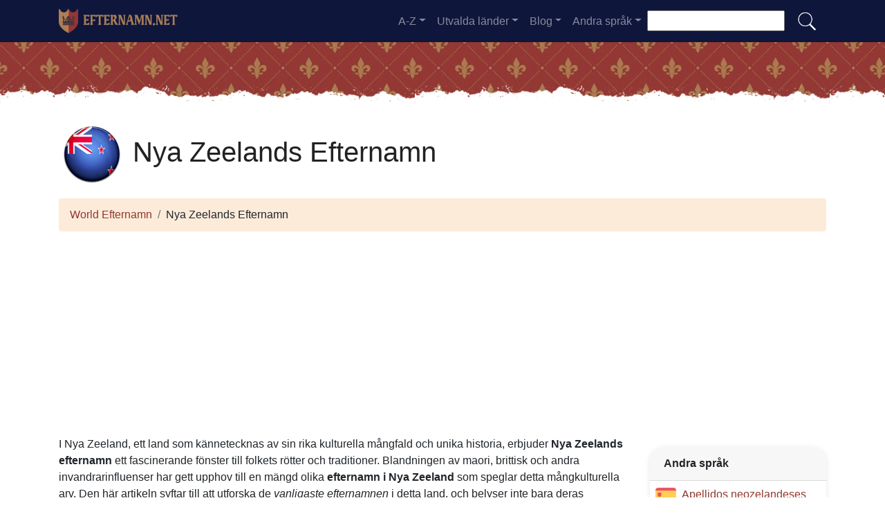

--- FILE ---
content_type: text/html; charset=UTF-8
request_url: https://efternamn.net/nya-zeeland
body_size: 23285
content:


<!DOCTYPE html>
<html lang="sv"  >

<head>
<meta charset="utf-8">
<meta name="viewport" content="width=device-width, initial-scale=1, shrink-to-fit=no">
<title>Efternamn Nya Zeelands - De vanligaste efternamnen i Nya Zeeland  ✅ 2025</title>
<meta name="description" content="Upptäck de vanligaste efternamnen i Nya Zeeland och deras betydelse. Lär känna den kulturella mångfalden i detta land genom de efternamn som dominerar bland dess befolkning.">
<meta property="og:title" content="Efternamn Nya Zeelands - De vanligaste efternamnen i Nya Zeeland  ✅ 2025" >
<meta property="og:description" content="Upptäck de vanligaste efternamnen i Nya Zeeland och deras betydelse. Lär känna den kulturella mångfalden i detta land genom de efternamn som dominerar bland dess befolkning."><meta property="og:url" content="https://efternamn.net/nya-zeeland">
<meta property="og:type" content="article">
<meta property="og:site_name" content="efternamn.net">
<!-- 
<meta property="og:image" content="https://efternamn.net/ogimage/Nya_Zeelands_Efternamn.jpg" />
<meta property="og:image:secure_url" content="https://efternamn.net/ogimage/Nya_Zeelands_Efternamn.jpg" />
-->
<!-- Preconnect a CDN de Bootstrap para reducir latencia -->
<link rel="preconnect" href="https://cdn.jsdelivr.net" crossorigin>

<!-- CSS CRÍTICO MÍNIMO inline (solo layout esencial) -->
<style>
:root{--primary-color:#903930;--secondary-color:#6a1b87;--white:#fff}
*,::after,::before{box-sizing:border-box}
body{margin:0;font-family:-apple-system,BlinkMacSystemFont,"Segoe UI",Roboto,sans-serif;font-size:1rem;line-height:1.5;color:#212529;background-color:#fff}
.container{width:100%;padding-right:15px;padding-left:15px;margin-right:auto;margin-left:auto;max-width:1140px}
img{max-width:100%;height:auto;vertical-align:middle;border-style:none;loading:lazy;decoding:async}
header{background:var(--primary-color) url('images/fondo.webp') repeat;min-height:90px;display:flex;position:relative;z-index:0}
main{padding:10px 20px;max-width:1200px;margin:auto;background-color:var(--white);border-radius:10px;box-shadow:0 0 30px rgba(0,0,0,.15)}

/* CSS Containment para INP */
.vl{content-visibility:auto;contain-intrinsic-size:auto 50px;contain:layout style paint}
.visible{content-visibility:auto;contain-intrinsic-size:auto 500px;contain:layout}
.list-item{contain:layout paint}
.card2{contain:layout style}

/* Ocultar contenido lazy inicialmente */
.hidden-item{display:none}
.visible-item{display:list-item}

/* COMPORTAMIENTO ORIGINAL DE DROPDOWNS */
.dropdown-menu{display:none}
.dropdown-menu.show{display:block;opacity:1}

/* Menú navegación modo colapsado */
@media (max-width:991.98px){
    #navbarResponsive{display:none}
    #navbarResponsive.show{display:block}
}
@media (min-width:992px){
    #navbarResponsive{display:flex!important}
}

.dropdown-menu.col2{-webkit-column-count:2;-moz-column-count:2;column-count:2}
.dropdown-menu.col3{-webkit-column-count:3;-moz-column-count:3;column-count:3}
.desplegable-menu{display:none;border:1px solid #ddd;border-radius:4px;padding:5px 0;position:absolute;background-color:white;box-shadow:0 2px 5px rgba(0,0,0,0.2);z-index:999;transition:opacity 0.1s ease-in-out}
.desplegable-menu.show{display:block;opacity:1}
.desplegable-item{padding:10px 20px;text-decoration:none;color:black;display:block;transition:background-color 0.1s ease-in-out}
.desplegable-item:hover{background-color:#f2f2f2}
.desplegable{position:relative;display:inline-block;margin-right:10px}
.desplegable-menu.col2{-webkit-column-count:2;-moz-column-count:2;column-count:2}
.desplegable-menu.col3{-webkit-column-count:3;-moz-column-count:3;column-count:3}
</style>

<!-- Bootstrap 4 desde CDN con preload (NON-BLOCKING) -->
<link rel="preload" href="https://cdn.jsdelivr.net/npm/bootstrap@4.6.2/dist/css/bootstrap.min.css" as="style" onload="this.onload=null;this.rel='stylesheet'" integrity="sha384-xOolHFLEh07PJGoPkLv1IbcEPTNtaed2xpHsD9ESMhqIYd0nLMwNLD69Npy4HI+N" crossorigin="anonymous">
<link rel="stylesheet" href="https://cdn.jsdelivr.net/npm/bootstrap@4.6.2/dist/css/bootstrap.min.css" integrity="sha384-xOolHFLEh07PJGoPkLv1IbcEPTNtaed2xpHsD9ESMhqIYd0nLMwNLD69Npy4HI+N" crossorigin="anonymous">

<!-- Flags CSS con carga diferida -->
<link rel="preload" href="flagstripe/flags.css" as="style" onload="this.onload=null;this.rel='stylesheet'">
<noscript><link rel="stylesheet" href="flagstripe/flags.css"></noscript>

<!-- Favicons optimizados (solo esenciales) -->
<link rel="icon" type="image/png" sizes="32x32" href="https://efternamn.net/favicon/favicon-32x32.png">
<link rel="icon" type="image/png" sizes="16x16" href="https://efternamn.net/favicon/favicon-16x16.png">
<link rel="apple-touch-icon" sizes="180x180" href="https://efternamn.net/favicon/apple-icon-180x180.png">
<link rel="manifest" href="https://efternamn.net/favicon/manifest.json">
<meta name="theme-color" content="#ffffff">
<base href="https://efternamn.net/">

<!-- ESTILOS PERSONALIZADOS DEL TEMA -->
<style>
header::after{content:'';width:100%;height:30px;background-image:url(images/hero-border.webp);background-repeat:repeat-x;position:absolute;bottom:-1px;left:0}
h1,h2,h3,h4,h5{color:#903930}

.cajita{ margin-bottom:20px; padding-bottom:20px; margin-top:20px; border-bottom:2px solid #FFF;}
.cajita{color:#fff!important;}

/* unvisited link */
a:link {
    color: #903930;
}

a:visited {
    color: #903930;
}

/* mouse over link */
a:hover {
    text-decoration:underline;
}

.btn-granate{color:#fff ! important;
background-color:#903930;
text-decoration:none ! important;
}

a:hover.btn-granate  {
background-color:#0F163b! important;
}

.btn-1{color:#FFF !important;
background-color:#0F163B;
text-decoration:none ! important;
}

a:hover.btn-1  {
    color:#FFF !important;
background-color:#903930! important;
}

.btn-2{
    color:#FFF !important;
background-color:#903930;
text-decoration:none !important;
}

a:hover.btn-2  {
    color:#FFF !important;
background-color:#0F163B! important;
}

.dropdown-item{
    text-decoration:none ! important;
}
.text-white a{color:#fff!important;}

.breadcrumb{background-color:#FDEBDA;}

.page {
    background-color: #f8f5de;
    background-image: linear-gradient(to right, rgba(255,210,0,0.3), rgba(200, 160, 0, 0.1) 11%, rgba(0,0,0,0) 35%, rgba(200, 160, 0, 0.1) 65%);
    box-shadow: inset 0 0 75px rgba(255,210,0,0.1), inset 0 0 20px rgba(255,210,0,0.2), inset 0 0 30px rgba(220,120,0,0.3);
    color: rgba(0,0,0,0.3);
    padding: 3em;
}

.fluix {opacity:0.8;}

h1,h2,h3,h4,h5,h1 {
    color: #222222
}

h2,h5,h6 {
    color: #222222
}

h3 {
    color: #222222
}

h4 {
    color: #222222
}

.list-item{margin-bottom:10px!important;}

/* INP: Hover effects ultra-optimizados */
.hover{
    background-size:90%;
    background-repeat:no-repeat;
    background-position: center center;
}

@media (hover: hover) and (pointer: fine) {
    .hover {
        transition: transform 150ms ease-out;
    }
    .hover:hover {
        transform: scale(1.05);
    }
}

/* INP: Cards sin transiciones costosas */
.card2{
    border: none;
    overflow:hidden;
    border-radius:20px;
    box-shadow: 0 2px 8px rgba(0,0,0,0.1);
}

@media (hover: hover) and (pointer: fine) {
    .card2 {
        transition: box-shadow 150ms ease-out;
    }
    .card2:hover {
        box-shadow: 0 4px 16px rgba(0,0,0,0.15);
    }
}

.card-header{font-weight: bold;}

.adsbygoogle {
    display: flex;
    justify-content: center;
    align-items: center;
    min-height: 380px;
}

.vert{
    min-height: 600px!important;
}

@media(min-width: 768px) {
    .adsbygoogle {
        display: flex;
        justify-content: center;
        align-items: center;
        min-height: 280px;
    }
    .adsbygoogle-noablate{
        min-height: 126px;
    }
}

.adsbygoogle-noablate{
    min-height: 67px;
}

/* Optimizaciones INP: Performance improvements */
.vl {
    content-visibility: auto;
    contain-intrinsic-size: auto 50px;
}

.visible {
    content-visibility: auto;
    contain-intrinsic-size: auto 500px;
}

.faq-section {
    content-visibility: auto;
    contain-intrinsic-size: auto 200px;
}

#video-container {
    position: relative;
    width: 100%;
    max-width: 100%;
    padding-bottom: 56.25%;
    height: 0;
    overflow: hidden;
}

#video-container video {
    position: absolute;
    top: 0;
    left: 0;
    width: 100%;
    height: 100%;
}

.ad-fallback {
    display: flex;
    flex-direction: column;
    align-items: center;
    justify-content: center;
    text-align: center;
    background-color: #f5f5f5;
    border: 1px solid #ddd;
    border-radius: 8px;
    padding: 20px;
    height:280px;
}

@media(max-width: 768px) {
    .ad-fallback {
        height:380px;
    }
}

.ad-fallback-image {
    max-width: 100%;
    height: auto;
    border-radius: 8px;
}

.ad-fallback-content {
    margin-top: 10px;
}

.ad-fallback-content h3 {
    font-size: 18px;
    color: #333;
    margin: 10px 0;
}

.ad-fallback-content p {
    font-size: 14px;
    color: #666;
}

.ad-fallback-cta {
    display: inline-block;
    margin-top: 10px;
    padding: 10px 20px;
    background-color: #007bff;
    color: #fff;
    text-decoration: none;
    border-radius: 4px;
    font-size: 14px;
}

.ad-fallback-cta:hover {
    background-color: #0056b3;
}

.hidden {
    display: none;
}

.ad-fallback {
    text-align: center;
    margin: 0px 0;
}

ol.row{list-style:decimal inside;margin-left:0;padding-left:0;}
ol.row>li{display:list-item;}

/* INP: Content visibility para listas largas */
.vl { content-visibility: auto; contain-intrinsic-size: auto 50px; }
.visible { content-visibility: auto; contain-intrinsic-size: auto 500px; }
.faq-section { content-visibility: auto; contain-intrinsic-size: auto 200px; }
</style>
<link rel="canonical" href="https://efternamn.net/nya-zeeland" />
<link rel="alternate" hreflang="es" href="https://apellidos.de/nueva-zelanda" />
<link rel="alternate" hreflang="en" href="https://surnam.es/new-zealand" />
<link rel="alternate" hreflang="fr" href="https://nomsdefamille.net/nouvelle-zelande" />
<link rel="alternate" hreflang="ca" href="https://cognoms.es/nova-zelanda" />
<link rel="alternate" hreflang="de" href="https://nachnamen.net/neuseelandisch" />
<link rel="alternate" hreflang="it" href="https://cognome.eu/nuova-zelanda" />
<link rel="alternate" hreflang="pt" href="https://sobrenome.info/nova-zelandia" />
<link rel="alternate" hreflang="pl" href="https://nazwiska.net/nowa-zelandia" />
<link rel="alternate" hreflang="nl" href="https://familienamen.net/nieuw-zeeland" />
<link rel="alternate" hreflang="ro" href="https://numedefamilie.eu/noua-zeeland" />
<link rel="alternate" hreflang="sv" href="https://efternamn.net/nya-zeeland" />
<link rel="alternate" hreflang="da" href="https://efternavne.com/new-zealand" />
<link rel="alternate" hreflang="hu" href="https://vezeteknevek.com/uj-zeland" />
<link rel="alternate" hreflang="cs" href="https://prijmeni.eu/novy-zeland" />
<link rel="alternate" hreflang="fi" href="https://sukunimet.com/uusi-seelanti" />
<link rel="alternate" hreflang="tr" href="https://soyadlari.com/yeni-zelanda" />

</head>
<body>

    <nav class="navbar navbar-expand-lg navbar-dark" style="background-color:#0F163b">
      <div class="container">
      <a class="navbar-brand" href="https://efternamn.net">
  <img
    src="logo/sv.webp"
    width="175"
    height="35"
    alt="efternamn.net logo"
    
    srcset="logo/sv.webp"
    sizes="(max-width: 768px) 263px,
           (min-width: 769px) 175px"
  >
</a>        <button class="navbar-toggler navbar-toggler-right" type="button" data-toggle="collapse" data-target="#navbarResponsive" aria-controls="navbarResponsive" aria-expanded="false" aria-label="Toggle navigation">
          <span class="navbar-toggler-icon"></span>
        </button>

        <div class="collapse navbar-collapse dropdown" id="navbarResponsive">
        <ul class="navbar-nav ml-auto">

       

  <li class="nav-item dropdown">
                            <a class="nav-link dropdown-toggle" id="dropdown07" href="#" data-toggle="dropdown" aria-expanded="false">A-Z</a>
                            <div class="dropdown-menu col3 dropdown-content" aria-labelledby="dropdown07"> 
<a class="dropdown-item" title="Efternamn med a" href="https://efternamn.net/efternamn-med-a">a</a><a class="dropdown-item" title="Efternamn med b" href="https://efternamn.net/efternamn-med-b">b</a><a class="dropdown-item" title="Efternamn med c" href="https://efternamn.net/efternamn-med-c">c</a><a class="dropdown-item" title="Efternamn med d" href="https://efternamn.net/efternamn-med-d">d</a><a class="dropdown-item" title="Efternamn med e" href="https://efternamn.net/efternamn-med-e">e</a><a class="dropdown-item" title="Efternamn med f" href="https://efternamn.net/efternamn-med-f">f</a><a class="dropdown-item" title="Efternamn med g" href="https://efternamn.net/efternamn-med-g">g</a><a class="dropdown-item" title="Efternamn med h" href="https://efternamn.net/efternamn-med-h">h</a><a class="dropdown-item" title="Efternamn med i" href="https://efternamn.net/efternamn-med-i">i</a><a class="dropdown-item" title="Efternamn med j" href="https://efternamn.net/efternamn-med-j">j</a><a class="dropdown-item" title="Efternamn med k" href="https://efternamn.net/efternamn-med-k">k</a><a class="dropdown-item" title="Efternamn med l" href="https://efternamn.net/efternamn-med-l">l</a><a class="dropdown-item" title="Efternamn med m" href="https://efternamn.net/efternamn-med-m">m</a><a class="dropdown-item" title="Efternamn med n" href="https://efternamn.net/efternamn-med-n">n</a><a class="dropdown-item" title="Efternamn med o" href="https://efternamn.net/efternamn-med-o">o</a><a class="dropdown-item" title="Efternamn med p" href="https://efternamn.net/efternamn-med-p">p</a><a class="dropdown-item" title="Efternamn med q" href="https://efternamn.net/efternamn-med-q">q</a><a class="dropdown-item" title="Efternamn med r" href="https://efternamn.net/efternamn-med-r">r</a><a class="dropdown-item" title="Efternamn med s" href="https://efternamn.net/efternamn-med-s">s</a><a class="dropdown-item" title="Efternamn med t" href="https://efternamn.net/efternamn-med-t">t</a><a class="dropdown-item" title="Efternamn med u" href="https://efternamn.net/efternamn-med-u">u</a><a class="dropdown-item" title="Efternamn med v" href="https://efternamn.net/efternamn-med-v">v</a><a class="dropdown-item" title="Efternamn med w" href="https://efternamn.net/efternamn-med-w">w</a><a class="dropdown-item" title="Efternamn med x" href="https://efternamn.net/efternamn-med-x">x</a><a class="dropdown-item" title="Efternamn med y" href="https://efternamn.net/efternamn-med-y">y</a><a class="dropdown-item" title="Efternamn med z" href="https://efternamn.net/efternamn-med-z">z</a>        </div>
</li>

<li class="nav-item dropdown">
                <a class="nav-link dropdown-toggle" id="dropdown08" href="#" data-toggle="dropdown" aria-expanded="false">Utvalda länder</a>
                <div class="dropdown-menu dropdown-content" aria-labelledby="dropdown08"><a class="dropdown-item" href="australien">
                    <img src="flagstripe/flag_placeholder.png" class="flag flag-au" width="30" height="20"  alt="Australien" />
                    Australien</a><a class="dropdown-item" href="kanada">
                    <img src="flagstripe/flag_placeholder.png" class="flag flag-ca" width="30" height="20"  alt="Kanada" />
                    Kanada</a><a class="dropdown-item" href="tyskland">
                    <img src="flagstripe/flag_placeholder.png" class="flag flag-de" width="30" height="20"  alt="Tyskland" />
                    Tyskland</a><a class="dropdown-item" href="danmark">
                    <img src="flagstripe/flag_placeholder.png" class="flag flag-dk" width="30" height="20"  alt="Danmark" />
                    Danmark</a><a class="dropdown-item" href="estland">
                    <img src="flagstripe/flag_placeholder.png" class="flag flag-ee" width="30" height="20"  alt="Estland" />
                    Estland</a><a class="dropdown-item" href="finland">
                    <img src="flagstripe/flag_placeholder.png" class="flag flag-fi" width="30" height="20"  alt="Finland" />
                    Finland</a><a class="dropdown-item" href="frankrike">
                    <img src="flagstripe/flag_placeholder.png" class="flag flag-fr" width="30" height="20"  alt="Frankrike" />
                    Frankrike</a><a class="dropdown-item" href="forenade-kungariket">
                    <img src="flagstripe/flag_placeholder.png" class="flag flag-gb" width="30" height="20"  alt="Förenade kungariket" />
                    Förenade kungariket</a><a class="dropdown-item" href="island">
                    <img src="flagstripe/flag_placeholder.png" class="flag flag-is" width="30" height="20"  alt="Island" />
                    Island</a><a class="dropdown-item" href="lettland">
                    <img src="flagstripe/flag_placeholder.png" class="flag flag-lv" width="30" height="20"  alt="Lettland" />
                    Lettland</a><a class="dropdown-item" href="nederlanderna">
                    <img src="flagstripe/flag_placeholder.png" class="flag flag-nl" width="30" height="20"  alt="Nederländerna" />
                    Nederländerna</a><a class="dropdown-item" href="norge">
                    <img src="flagstripe/flag_placeholder.png" class="flag flag-no" width="30" height="20"  alt="Norge" />
                    Norge</a><a class="dropdown-item" href="nya-zeeland">
                    <img src="flagstripe/flag_placeholder.png" class="flag flag-nz" width="30" height="20"  alt="Nya Zeeland" />
                    Nya Zeeland</a><a class="dropdown-item" href="sverige">
                    <img src="flagstripe/flag_placeholder.png" class="flag flag-se" width="30" height="20"  alt="Sverige" />
                    Sverige</a><a class="dropdown-item" href="forenta-staterna">
                    <img src="flagstripe/flag_placeholder.png" class="flag flag-us" width="30" height="20"  alt="Förenta staterna" />
                    Förenta staterna</a><a class="dropdown-item" href="https://efternamn.net/#allcountries">
                <img src="https://efternamn.net/images/apellido.png" alt="Visa alla länder" width="32" height="32" style="margin-right: 5px;">
                Visa alla länder</a></div></li>
        <li class="nav-item dropdown">
                            <a class="nav-link dropdown-toggle" id="dropdown09" href="#" data-toggle="dropdown" aria-expanded="false">Blog</a>
                            <div class="dropdown-menu dropdown-content" aria-labelledby="dropdown09">
                            <a  class="dropdown-item" href="https://efternamn.net/blog/">Hem</a>

    <a  class="dropdown-item" href="https://efternamn.net/blog/efternamn">Efternamn</a>
    
    <a  class="dropdown-item" href="https://efternamn.net/blog/slakttrad">Släktträd</a>
    
    <a  class="dropdown-item" href="https://efternamn.net/blog/slaktforskning">Släktforskning</a>
    
    <a  class="dropdown-item" href="https://efternamn.net/blog/genealogiska-register">Genealogiska register</a>
    
    <a  class="dropdown-item" href="https://efternamn.net/blog/heraldik">Heraldik</a>
    
    <a  class="dropdown-item" href="https://efternamn.net/blog/dna-testning">DNA-testning</a>
    
    <a  class="dropdown-item" href="https://efternamn.net/blog/stamtrad">Stamträd</a>
    
    <a  class="dropdown-item" href="https://efternamn.net/blog/genealogiska-kallor">Genealogiska källor</a>
    
    <a  class="dropdown-item" href="https://efternamn.net/blog/sockenbocker">Sockenböcker</a>
    
    <a  class="dropdown-item" href="https://efternamn.net/blog/censusregistren">Censusregistren</a>
    

                    
                            </div>
                        </li>
              
                       
                        <li class="nav-item dropdown">
                            <a class="nav-link dropdown-toggle" id="dropdown10" href="#" data-toggle="dropdown" aria-expanded="false">Andra språk</a>
                            <div class="dropdown-menu dropdown-content" aria-labelledby="dropdown10">
                            <a class="dropdown-item" href="https://apellidos.de" hreflang="es"><img src="https://efternamn.net/flagstripe/flag_placeholder.png"  class="flag flag-es" width="30" height="20" alt="Apellidos del Mundo"> Apellidos del Mundo</a>            
                            <a class="dropdown-item" href="https://surnam.es" hreflang="en"><img src="https://efternamn.net/flagstripe/flag_placeholder.png"  class="flag flag-uk" width="30" height="20" alt="World Surnames"> World Surnames</a>                            <a class="dropdown-item" href="https://nomsdefamille.net" hreflang="fr"><img src="https://efternamn.net/flagstripe/flag_placeholder.png" class="flag flag-fr" width="30" height="20" alt="Noms de famille du monde"> Noms de famille du monde</a>                            <a class="dropdown-item" href="https://cognome.eu"><img src="https://efternamn.net/flagstripe/flag_placeholder.png" class="flag flag-it" width="30" height="20" alt="Cognomi del mondo"> Cognomi del mondo</a>                            <a class="dropdown-item" href="https://nachnamen.net"><img src="https://efternamn.net/flagstripe/flag_placeholder.png" class="flag flag-de" width="30" height="20" alt="Nachnamen der Welt"> Nachnamen der Welt</a>                            <a class="dropdown-item" href="https://cognoms.es"><img src="https://efternamn.net/flags/cat.webp"  width="30" height="30" alt="Cognoms del món"> Cognoms del món</a>                            <a class="dropdown-item" href="https://sobrenome.info"><img src="https://efternamn.net/flagstripe/flag_placeholder.png" class="flag flag-br" width="30" height="20" alt="Sobrenomes do mundo"> Sobrenomes do mundo</a>                            <a class="dropdown-item" href="https://nazwiska.net"><img src="https://efternamn.net/flagstripe/flag_placeholder.png" class="flag flag-pl" width="30" height="20" alt="Nazwiska świata"> Nazwiska świata</a>                            <a class="dropdown-item" href="https://familienamen.net"><img src="https://efternamn.net/flagstripe/flag_placeholder.png" class="flag flag-nl" width="30" height="20" alt="Achternamen van de wereld"> Achternamen van de wereld</a>                            <a class="dropdown-item" href="https://numedefamilie.eu"><img src="https://efternamn.net/flagstripe/flag_placeholder.png" class="flag flag-ro" width="30" height="20" alt="Numele de familie din lume"> Numele de familie din lume</a>                                                        <a class="dropdown-item" href="https://efternavne.com"><img src="https://efternamn.net/flagstripe/flag_placeholder.png" class="flag flag-dk" width="30" height="20" alt="Efternavne i verden"> Efternavne i verden</a>                            <a class="dropdown-item" href="https://vezeteknevek.com"><img src="https://efternamn.net/flagstripe/flag_placeholder.png" class="flag flag-hu" width="30" height="20" alt="A világ vezetéknevei"> A világ vezetéknevei</a>                            <a class="dropdown-item" href="https://prijmeni.eu"><img src="https://efternamn.net/flagstripe/flag_placeholder.png" class="flag flag-cz" width="30" height="20" alt="Příjmení světa"> Příjmení světa</a>                            <a class="dropdown-item" href="https://sukunimet.com"><img src="https://efternamn.net/flagstripe/flag_placeholder.png" class="flag flag-fi" width="30" height="20" alt="Maailman sukunimet"> Maailman sukunimet</a>                            <a class="dropdown-item" href="https://soyadlari.com"><img src="https://efternamn.net/flagstripe/flag_placeholder.png" class="flag flag-tr" width="30" height="20" alt="Dünyanın Soyadı İsimleri"> Dünyanın Soyadı İsimleri</a>                        











                            </div>
                        </li>

                    </ul>
                    <div class="search-container">
    <form action="search.php">
      <input type="text" aria-label="Search"  placeholder="" name="q">
      <button class="btn" type="submit"><img src="https://efternamn.net/images/lupa.png" alt="Search" style="width: 30px; height: 30px;"></button>
    </form>
  </div>
          </div>
      
      </div>
    </nav>  
    <header>
              
</header>

<!-- Contenido de la página -->
<div class="container">

<!-- Encabezado y migas de pan -->
<h1 class="mt-4 mb-3">
            <img src="https://efternamn.net/flags/nz256.webp" width="96px" height="96px" alt="Nya Zeelands Efternamn" />
        Nya Zeelands Efternamn</h1>

<ol class="breadcrumb">
    <li class="breadcrumb-item">
        <a href="./">World Efternamn</a>
    </li>
    <li class="breadcrumb-item">
        Nya Zeelands Efternamn    </li>
</ol>

<!-- horizontal adaptable -->
<ins class="adsbygoogle"
     style="display:block"
     data-ad-client="ca-pub-8178564232918506"
     data-ad-slot="5869545213"
     data-ad-format="auto"
     data-full-width-responsive="true"></ins>
<script>
     (adsbygoogle = window.adsbygoogle || []).push({});
</script><div class="row">
    <div class="col-sm-9 col-md-9">

        <p>I Nya Zeeland, ett land som kännetecknas av sin rika kulturella mångfald och unika historia, erbjuder <b>Nya Zeelands efternamn</b> ett fascinerande fönster till folkets rötter och traditioner. Blandningen av maori, brittisk och andra invandrarinfluenser har gett upphov till en mängd olika <b>efternamn i Nya Zeeland</b> som speglar detta mångkulturella arv. Den här artikeln syftar till att utforska de <i>vanligaste efternamnen</i> i detta land, och belyser inte bara deras frekvens, utan också de historier och betydelser de kan ha, vilket bidrar till en bättre förståelse av Nya Zeelands identitet. Följ med oss ​​på denna rundtur i <b>Nya Zeelands efternamn</b> och upptäck den kulturella rikedom de representerar.</p>
        
<!-- cuasdrado adaptable -->
<ins class="adsbygoogle"
     style="display:block"
     data-ad-client="ca-pub-8178564232918506"
     data-ad-slot="4725732358"
     data-ad-format="auto"
     data-full-width-responsive="true"></ins>
<script>
     (adsbygoogle = window.adsbygoogle || []).push({});
</script>            <section class="methodology-section">
    <h2>📊 Metodik och Datakällor</h2>
    <p>Efternamnsdata för Nya Zeeland som presenteras baseras på officiell information från <a href="https://www.stats.govt.nz/" rel="nofollow noopener" target="_blank" title="Institutet för nationell statistik Nya Zeeland"><strong>Institutet för nationell statistik Nya Zeeland</strong></a> och folkräkningsdata från <a href="https://www.stats.govt.nz/census/" rel="nofollow noopener" target="_blank" title="Censo National de Nya Zeeland"><strong>Censo National de Nya Zeeland</strong></a>.</p>
    <div class="data-quality-badge">
        ✅ <strong>Verifierad data</strong> - Senaste uppdatering: 2025
    </div>
</section>
        <h2>Lista över de vanligaste efternamnen bland nyzeeländare</h2>

        <div class="desplegable">
            <button type="button" class="desplegable-toggle btn btn-granate">A-Z</button>
            <div class="desplegable-menu col3">
                <a class="desplegable-item" title="Nya Zeelands efternamn med a" href="nya-zeeland/a">a</a><a class="desplegable-item" title="Nya Zeelands efternamn med b" href="nya-zeeland/b">b</a><a class="desplegable-item" title="Nya Zeelands efternamn med c" href="nya-zeeland/c">c</a><a class="desplegable-item" title="Nya Zeelands efternamn med d" href="nya-zeeland/d">d</a><a class="desplegable-item" title="Nya Zeelands efternamn med e" href="nya-zeeland/e">e</a><a class="desplegable-item" title="Nya Zeelands efternamn med f" href="nya-zeeland/f">f</a><a class="desplegable-item" title="Nya Zeelands efternamn med g" href="nya-zeeland/g">g</a><a class="desplegable-item" title="Nya Zeelands efternamn med h" href="nya-zeeland/h">h</a><a class="desplegable-item" title="Nya Zeelands efternamn med i" href="nya-zeeland/i">i</a><a class="desplegable-item" title="Nya Zeelands efternamn med j" href="nya-zeeland/j">j</a><a class="desplegable-item" title="Nya Zeelands efternamn med k" href="nya-zeeland/k">k</a><a class="desplegable-item" title="Nya Zeelands efternamn med l" href="nya-zeeland/l">l</a><a class="desplegable-item" title="Nya Zeelands efternamn med m" href="nya-zeeland/m">m</a><a class="desplegable-item" title="Nya Zeelands efternamn med n" href="nya-zeeland/n">n</a><a class="desplegable-item" title="Nya Zeelands efternamn med o" href="nya-zeeland/o">o</a><a class="desplegable-item" title="Nya Zeelands efternamn med p" href="nya-zeeland/p">p</a><a class="desplegable-item" title="Nya Zeelands efternamn med q" href="nya-zeeland/q">q</a><a class="desplegable-item" title="Nya Zeelands efternamn med r" href="nya-zeeland/r">r</a><a class="desplegable-item" title="Nya Zeelands efternamn med s" href="nya-zeeland/s">s</a><a class="desplegable-item" title="Nya Zeelands efternamn med t" href="nya-zeeland/t">t</a><a class="desplegable-item" title="Nya Zeelands efternamn med u" href="nya-zeeland/u">u</a><a class="desplegable-item" title="Nya Zeelands efternamn med v" href="nya-zeeland/v">v</a><a class="desplegable-item" title="Nya Zeelands efternamn med w" href="nya-zeeland/w">w</a><a class="desplegable-item" title="Nya Zeelands efternamn med x" href="nya-zeeland/x">x</a><a class="desplegable-item" title="Nya Zeelands efternamn med y" href="nya-zeeland/y">y</a><a class="desplegable-item" title="Nya Zeelands efternamn med z" href="nya-zeeland/z">z</a>            </div>
        </div>

        <ol class="row visible">
<li class="list-item col-lg-6 mb-1 vl visible-item"><a href="efternamn-smith">Smith</a> (13810)</li><li class="list-item col-lg-6 mb-1 vl visible-item"><a href="efternamn-williams">Williams</a> (8910)</li><li class="list-item col-lg-6 mb-1 vl visible-item"><a href="efternamn-jones">Jones</a> (8655)</li><li class="list-item col-lg-6 mb-1 vl visible-item"><a href="efternamn-brown">Brown</a> (8454)</li><li class="list-item col-lg-6 mb-1 vl visible-item"><a href="efternamn-taylor">Taylor</a> (8134)</li><li class="list-item col-lg-6 mb-1 vl visible-item"><a href="efternamn-wilson">Wilson</a> (8129)</li><li class="list-item col-lg-6 mb-1 vl visible-item"><a href="efternamn-scott">Scott</a> (7085)</li><li class="list-item col-lg-6 mb-1 vl visible-item"><a href="efternamn-anderson">Anderson</a> (7059)</li><li class="list-item col-lg-6 mb-1 vl visible-item"><a href="efternamn-young">Young</a> (6965)</li><li class="list-item col-lg-6 mb-1 vl visible-item"><a href="efternamn-singh">Singh</a> (6954)</li><li class="list-item col-lg-6 mb-1 vl visible-item"><a href="efternamn-thompson">Thompson</a> (6777)</li><li class="list-item col-lg-6 mb-1 vl visible-item"><a href="efternamn-king">King</a> (6560)</li><li class="list-item col-lg-6 mb-1 vl visible-item"><a href="efternamn-walker">Walker</a> (6556)</li><li class="list-item col-lg-6 mb-1 vl visible-item"><a href="efternamn-harris">Harris</a> (6448)</li><li class="list-item col-lg-6 mb-1 vl visible-item"><a href="efternamn-white">White</a> (6380)</li><li class="list-item col-lg-6 mb-1 vl visible-item"><a href="efternamn-lee">Lee</a> (6364)</li><li class="list-item col-lg-6 mb-1 vl visible-item"><a href="efternamn-robinson">Robinson</a> (6265)</li><li class="list-item col-lg-6 mb-1 vl visible-item"><a href="efternamn-edwards">Edwards</a> (6229)</li><li class="list-item col-lg-6 mb-1 vl visible-item"><a href="efternamn-johnson">Johnson</a> (6211)</li><li class="list-item col-lg-6 mb-1 vl visible-item"><a href="efternamn-stewart">Stewart</a> (6174)</li><li class="list-item col-lg-6 mb-1 vl hidden-item"><a href="efternamn-davis">Davis</a> (6116)</li><li class="list-item col-lg-6 mb-1 vl hidden-item"><a href="efternamn-robertson">Robertson</a> (6052)</li><li class="list-item col-lg-6 mb-1 vl hidden-item"><a href="efternamn-mitchell">Mitchell</a> (5963)</li><li class="list-item col-lg-6 mb-1 vl hidden-item"><a href="efternamn-johnston">Johnston</a> (5929)</li><li class="list-item col-lg-6 mb-1 vl hidden-item"><a href="efternamn-martin">Martin</a> (5902)</li><li class="list-item col-lg-6 mb-1 vl hidden-item"><a href="efternamn-thomas">Thomas</a> (5863)</li><li class="list-item col-lg-6 mb-1 vl hidden-item"><a href="efternamn-watson">Watson</a> (5842)</li><li class="list-item col-lg-6 mb-1 vl hidden-item"><a href="efternamn-turner">Turner</a> (5826)</li><li class="list-item col-lg-6 mb-1 vl hidden-item"><a href="efternamn-simpson">Simpson</a> (5813)</li><li class="list-item col-lg-6 mb-1 vl hidden-item"><a href="efternamn-morgan">Morgan</a> (5805)</li><li class="list-item col-lg-6 mb-1 vl hidden-item"><a href="efternamn-cooper">Cooper</a> (5745)</li><li class="list-item col-lg-6 mb-1 vl hidden-item"><a href="efternamn-clark">Clark</a> (5729)</li><li class="list-item col-lg-6 mb-1 vl hidden-item"><a href="efternamn-phillips">Phillips</a> (5691)</li><li class="list-item col-lg-6 mb-1 vl hidden-item"><a href="efternamn-murray">Murray</a> (5675)</li><li class="list-item col-lg-6 mb-1 vl hidden-item"><a href="efternamn-reid">Reid</a> (5630)</li><li class="list-item col-lg-6 mb-1 vl hidden-item"><a href="efternamn-miller">Miller</a> (5629)</li><li class="list-item col-lg-6 mb-1 vl hidden-item"><a href="efternamn-jackson">Jackson</a> (5610)</li><li class="list-item col-lg-6 mb-1 vl hidden-item"><a href="efternamn-campbell">Campbell</a> (5608)</li><li class="list-item col-lg-6 mb-1 vl hidden-item"><a href="efternamn-moore">Moore</a> (5588)</li><li class="list-item col-lg-6 mb-1 vl hidden-item"><a href="efternamn-hill">Hill</a> (5560)</li><li class="list-item col-lg-6 mb-1 vl hidden-item"><a href="efternamn-clarke">Clarke</a> (5500)</li><li class="list-item col-lg-6 mb-1 vl hidden-item"><a href="efternamn-baker">Baker</a> (5483)</li><li class="list-item col-lg-6 mb-1 vl hidden-item"><a href="efternamn-gray">Gray</a> (5458)</li><li class="list-item col-lg-6 mb-1 vl hidden-item"><a href="efternamn-thomson">Thomson</a> (5457)</li><li class="list-item col-lg-6 mb-1 vl hidden-item"><a href="efternamn-evans">Evans</a> (5420)</li><li class="list-item col-lg-6 mb-1 vl hidden-item"><a href="efternamn-ward">Ward</a> (5409)</li><li class="list-item col-lg-6 mb-1 vl hidden-item"><a href="efternamn-roberts">Roberts</a> (5369)</li><li class="list-item col-lg-6 mb-1 vl hidden-item"><a href="efternamn-parker">Parker</a> (5348)</li><li class="list-item col-lg-6 mb-1 vl hidden-item"><a href="efternamn-macdonald">Macdonald</a> (5336)</li><li class="list-item col-lg-6 mb-1 vl hidden-item"><a href="efternamn-marshall">Marshall</a> (5320)</li><li class="list-item col-lg-6 mb-1 vl hidden-item"><a href="efternamn-morris">Morris</a> (5248)</li><li class="list-item col-lg-6 mb-1 vl hidden-item"><a href="efternamn-davies">Davies</a> (5245)</li><li class="list-item col-lg-6 mb-1 vl hidden-item"><a href="efternamn-grant">Grant</a> (5225)</li><li class="list-item col-lg-6 mb-1 vl hidden-item"><a href="efternamn-wright">Wright</a> (5150)</li><li class="list-item col-lg-6 mb-1 vl hidden-item"><a href="efternamn-bell">Bell</a> (5144)</li><li class="list-item col-lg-6 mb-1 vl hidden-item"><a href="efternamn-green">Green</a> (5090)</li><li class="list-item col-lg-6 mb-1 vl hidden-item"><a href="efternamn-hughes">Hughes</a> (5089)</li><li class="list-item col-lg-6 mb-1 vl hidden-item"><a href="efternamn-allen">Allen</a> (5072)</li><li class="list-item col-lg-6 mb-1 vl hidden-item"><a href="efternamn-henderson">Henderson</a> (5048)</li><li class="list-item col-lg-6 mb-1 vl hidden-item"><a href="efternamn-kelly">Kelly</a> (5047)</li><li class="list-item col-lg-6 mb-1 vl hidden-item"><a href="efternamn-carter">Carter</a> (5045)</li><li class="list-item col-lg-6 mb-1 vl hidden-item"><a href="efternamn-shaw">Shaw</a> (4998)</li><li class="list-item col-lg-6 mb-1 vl hidden-item"><a href="efternamn-bennett">Bennett</a> (4977)</li><li class="list-item col-lg-6 mb-1 vl hidden-item"><a href="efternamn-hall">Hall</a> (4964)</li><li class="list-item col-lg-6 mb-1 vl hidden-item"><a href="efternamn-ross">Ross</a> (4963)</li><li class="list-item col-lg-6 mb-1 vl hidden-item"><a href="efternamn-russell">Russell</a> (4904)</li><li class="list-item col-lg-6 mb-1 vl hidden-item"><a href="efternamn-lewis">Lewis</a> (4901)</li><li class="list-item col-lg-6 mb-1 vl hidden-item"><a href="efternamn-cook">Cook</a> (4791)</li><li class="list-item col-lg-6 mb-1 vl hidden-item"><a href="efternamn-collins">Collins</a> (4784)</li><li class="list-item col-lg-6 mb-1 vl hidden-item"><a href="efternamn-james">James</a> (4780)</li><li class="list-item col-lg-6 mb-1 vl hidden-item"><a href="efternamn-sutherland">Sutherland</a> (4755)</li><li class="list-item col-lg-6 mb-1 vl hidden-item"><a href="efternamn-gibson">Gibson</a> (4712)</li><li class="list-item col-lg-6 mb-1 vl hidden-item"><a href="efternamn-fraser">Fraser</a> (4682)</li><li class="list-item col-lg-6 mb-1 vl hidden-item"><a href="efternamn-duncan">Duncan</a> (4674)</li><li class="list-item col-lg-6 mb-1 vl hidden-item"><a href="efternamn-graham">Graham</a> (4649)</li><li class="list-item col-lg-6 mb-1 vl hidden-item"><a href="efternamn-wallace">Wallace</a> (4649)</li><li class="list-item col-lg-6 mb-1 vl hidden-item"><a href="efternamn-wood">Wood</a> (4625)</li><li class="list-item col-lg-6 mb-1 vl hidden-item"><a href="efternamn-paterson">Paterson</a> (4546)</li><li class="list-item col-lg-6 mb-1 vl hidden-item"><a href="efternamn-cameron">Cameron</a> (4539)</li><li class="list-item col-lg-6 mb-1 vl hidden-item"><a href="efternamn-hunt">Hunt</a> (4521)</li><li class="list-item col-lg-6 mb-1 vl hidden-item"><a href="efternamn-sinclair">Sinclair</a> (4475)</li><li class="list-item col-lg-6 mb-1 vl hidden-item"><a href="efternamn-mclean">Mclean</a> (4471)</li><li class="list-item col-lg-6 mb-1 vl hidden-item"><a href="efternamn-stevenson">Stevenson</a> (4466)</li><li class="list-item col-lg-6 mb-1 vl hidden-item"><a href="efternamn-harrison">Harrison</a> (4369)</li><li class="list-item col-lg-6 mb-1 vl hidden-item"><a href="efternamn-murphy">Murphy</a> (4344)</li><li class="list-item col-lg-6 mb-1 vl hidden-item"><a href="efternamn-mason">Mason</a> (4304)</li><li class="list-item col-lg-6 mb-1 vl hidden-item"><a href="efternamn-adams">Adams</a> (4303)</li><li class="list-item col-lg-6 mb-1 vl hidden-item"><a href="efternamn-mcdonald">Mcdonald</a> (4234)</li><li class="list-item col-lg-6 mb-1 vl hidden-item"><a href="efternamn-wells">Wells</a> (4229)</li><li class="list-item col-lg-6 mb-1 vl hidden-item"><a href="efternamn-gordon">Gordon</a> (4225)</li><li class="list-item col-lg-6 mb-1 vl hidden-item"><a href="efternamn-bailey">Bailey</a> (4201)</li><li class="list-item col-lg-6 mb-1 vl hidden-item"><a href="efternamn-ryan">Ryan</a> (4165)</li><li class="list-item col-lg-6 mb-1 vl hidden-item"><a href="efternamn-black">Black</a> (4163)</li><li class="list-item col-lg-6 mb-1 vl hidden-item"><a href="efternamn-stevens">Stevens</a> (4117)</li><li class="list-item col-lg-6 mb-1 vl hidden-item"><a href="efternamn-harvey">Harvey</a> (4114)</li><li class="list-item col-lg-6 mb-1 vl hidden-item"><a href="efternamn-kennedy">Kennedy</a> (4083)</li><li class="list-item col-lg-6 mb-1 vl hidden-item"><a href="efternamn-hunter">Hunter</a> (4074)</li><li class="list-item col-lg-6 mb-1 vl hidden-item"><a href="efternamn-crawford">Crawford</a> (4041)</li><li class="list-item col-lg-6 mb-1 vl hidden-item"><a href="efternamn-williamson">Williamson</a> (4034)</li><li class="list-item col-lg-6 mb-1 vl hidden-item"><a href="efternamn-mckenzie">Mckenzie</a> (4027)</li><li class="list-item col-lg-6 mb-1 vl hidden-item"><a href="efternamn-hansen">Hansen</a> (3998)</li><li class="list-item col-lg-6 mb-1 vl hidden-item"><a href="efternamn-mills">Mills</a> (3996)</li><li class="list-item col-lg-6 mb-1 vl hidden-item"><a href="efternamn-price">Price</a> (3992)</li><li class="list-item col-lg-6 mb-1 vl hidden-item"><a href="efternamn-jenkins">Jenkins</a> (3981)</li><li class="list-item col-lg-6 mb-1 vl hidden-item"><a href="efternamn-nelson">Nelson</a> (3974)</li><li class="list-item col-lg-6 mb-1 vl hidden-item"><a href="efternamn-foster">Foster</a> (3967)</li><li class="list-item col-lg-6 mb-1 vl hidden-item"><a href="efternamn-richardson">Richardson</a> (3960)</li><li class="list-item col-lg-6 mb-1 vl hidden-item"><a href="efternamn-rogers">Rogers</a> (3948)</li><li class="list-item col-lg-6 mb-1 vl hidden-item"><a href="efternamn-kerr">Kerr</a> (3938)</li><li class="list-item col-lg-6 mb-1 vl hidden-item"><a href="efternamn-allan">Allan</a> (3924)</li><li class="list-item col-lg-6 mb-1 vl hidden-item"><a href="efternamn-wilkinson">Wilkinson</a> (3901)</li><li class="list-item col-lg-6 mb-1 vl hidden-item"><a href="efternamn-morrison">Morrison</a> (3892)</li><li class="list-item col-lg-6 mb-1 vl hidden-item"><a href="efternamn-andrews">Andrews</a> (3855)</li><li class="list-item col-lg-6 mb-1 vl hidden-item"><a href="efternamn-o1connor">O'connor</a> (3849)</li><li class="list-item col-lg-6 mb-1 vl hidden-item"><a href="efternamn-burgess">Burgess</a> (3766)</li><li class="list-item col-lg-6 mb-1 vl hidden-item"><a href="efternamn-munro">Munro</a> (3762)</li><li class="list-item col-lg-6 mb-1 vl hidden-item"><a href="efternamn-patel">Patel</a> (3754)</li><li class="list-item col-lg-6 mb-1 vl hidden-item"><a href="efternamn-dunn">Dunn</a> (3737)</li><li class="list-item col-lg-6 mb-1 vl hidden-item"><a href="efternamn-hamilton">Hamilton</a> (3723)</li><li class="list-item col-lg-6 mb-1 vl hidden-item"><a href="efternamn-lawrence">Lawrence</a> (3722)</li><li class="list-item col-lg-6 mb-1 vl hidden-item"><a href="efternamn-pearce">Pearce</a> (3709)</li><li class="list-item col-lg-6 mb-1 vl hidden-item"><a href="efternamn-mckay">Mckay</a> (3708)</li><li class="list-item col-lg-6 mb-1 vl hidden-item"><a href="efternamn-bradley">Bradley</a> (3701)</li><li class="list-item col-lg-6 mb-1 vl hidden-item"><a href="efternamn-walsh">Walsh</a> (3662)</li><li class="list-item col-lg-6 mb-1 vl hidden-item"><a href="efternamn-matthews">Matthews</a> (3657)</li><li class="list-item col-lg-6 mb-1 vl hidden-item"><a href="efternamn-boyd">Boyd</a> (3631)</li><li class="list-item col-lg-6 mb-1 vl hidden-item"><a href="efternamn-armstrong">Armstrong</a> (3623)</li><li class="list-item col-lg-6 mb-1 vl hidden-item"><a href="efternamn-davidson">Davidson</a> (3616)</li><li class="list-item col-lg-6 mb-1 vl hidden-item"><a href="efternamn-richards">Richards</a> (3592)</li><li class="list-item col-lg-6 mb-1 vl hidden-item"><a href="efternamn-rowe">Rowe</a> (3566)</li><li class="list-item col-lg-6 mb-1 vl hidden-item"><a href="efternamn-fletcher">Fletcher</a> (3560)</li><li class="list-item col-lg-6 mb-1 vl hidden-item"><a href="efternamn-mackenzie">Mackenzie</a> (3546)</li><li class="list-item col-lg-6 mb-1 vl hidden-item"><a href="efternamn-jamieson">Jamieson</a> (3544)</li><li class="list-item col-lg-6 mb-1 vl hidden-item"><a href="efternamn-palmer">Palmer</a> (3543)</li><li class="list-item col-lg-6 mb-1 vl hidden-item"><a href="efternamn-cox">Cox</a> (3543)</li><li class="list-item col-lg-6 mb-1 vl hidden-item"><a href="efternamn-ellis">Ellis</a> (3534)</li><li class="list-item col-lg-6 mb-1 vl hidden-item"><a href="efternamn-saunders">Saunders</a> (3530)</li><li class="list-item col-lg-6 mb-1 vl hidden-item"><a href="efternamn-alexander">Alexander</a> (3509)</li><li class="list-item col-lg-6 mb-1 vl hidden-item"><a href="efternamn-dawson">Dawson</a> (3507)</li><li class="list-item col-lg-6 mb-1 vl hidden-item"><a href="efternamn-west">West</a> (3498)</li><li class="list-item col-lg-6 mb-1 vl hidden-item"><a href="efternamn-fisher">Fisher</a> (3493)</li><li class="list-item col-lg-6 mb-1 vl hidden-item"><a href="efternamn-griffiths">Griffiths</a> (3464)</li><li class="list-item col-lg-6 mb-1 vl hidden-item"><a href="efternamn-oliver">Oliver</a> (3454)</li><li class="list-item col-lg-6 mb-1 vl hidden-item"><a href="efternamn-butler">Butler</a> (3439)</li><li class="list-item col-lg-6 mb-1 vl hidden-item"><a href="efternamn-chapman">Chapman</a> (3372)</li><li class="list-item col-lg-6 mb-1 vl hidden-item"><a href="efternamn-elliott">Elliott</a> (3370)</li><li class="list-item col-lg-6 mb-1 vl hidden-item"><a href="efternamn-sutton">Sutton</a> (3369)</li><li class="list-item col-lg-6 mb-1 vl hidden-item"><a href="efternamn-knight">Knight</a> (3357)</li><li class="list-item col-lg-6 mb-1 vl hidden-item"><a href="efternamn-ford">Ford</a> (3341)</li><li class="list-item col-lg-6 mb-1 vl hidden-item"><a href="efternamn-patterson">Patterson</a> (3334)</li><li class="list-item col-lg-6 mb-1 vl hidden-item"><a href="efternamn-douglas">Douglas</a> (3306)</li><li class="list-item col-lg-6 mb-1 vl hidden-item"><a href="efternamn-kumar">Kumar</a> (3295)</li><li class="list-item col-lg-6 mb-1 vl hidden-item"><a href="efternamn-ferguson">Ferguson</a> (3274)</li><li class="list-item col-lg-6 mb-1 vl hidden-item"><a href="efternamn-milne">Milne</a> (3273)</li><li class="list-item col-lg-6 mb-1 vl hidden-item"><a href="efternamn-craig">Craig</a> (3267)</li><li class="list-item col-lg-6 mb-1 vl hidden-item"><a href="efternamn-bishop">Bishop</a> (3246)</li><li class="list-item col-lg-6 mb-1 vl hidden-item"><a href="efternamn-barker">Barker</a> (3245)</li><li class="list-item col-lg-6 mb-1 vl hidden-item"><a href="efternamn-perry">Perry</a> (3240)</li><li class="list-item col-lg-6 mb-1 vl hidden-item"><a href="efternamn-barnes">Barnes</a> (3238)</li><li class="list-item col-lg-6 mb-1 vl hidden-item"><a href="efternamn-payne">Payne</a> (3219)</li><li class="list-item col-lg-6 mb-1 vl hidden-item"><a href="efternamn-webster">Webster</a> (3210)</li><li class="list-item col-lg-6 mb-1 vl hidden-item"><a href="efternamn-mcgregor">Mcgregor</a> (3208)</li><li class="list-item col-lg-6 mb-1 vl hidden-item"><a href="efternamn-hart">Hart</a> (3206)</li><li class="list-item col-lg-6 mb-1 vl hidden-item"><a href="efternamn-rose">Rose</a> (3183)</li><li class="list-item col-lg-6 mb-1 vl hidden-item"><a href="efternamn-dixon">Dixon</a> (3178)</li><li class="list-item col-lg-6 mb-1 vl hidden-item"><a href="efternamn-cole">Cole</a> (3173)</li><li class="list-item col-lg-6 mb-1 vl hidden-item"><a href="efternamn-marsh">Marsh</a> (3171)</li><li class="list-item col-lg-6 mb-1 vl hidden-item"><a href="efternamn-holmes">Holmes</a> (3168)</li><li class="list-item col-lg-6 mb-1 vl hidden-item"><a href="efternamn-millar">Millar</a> (3150)</li><li class="list-item col-lg-6 mb-1 vl hidden-item"><a href="efternamn-mackay">Mackay</a> (3135)</li><li class="list-item col-lg-6 mb-1 vl hidden-item"><a href="efternamn-peters">Peters</a> (3134)</li><li class="list-item col-lg-6 mb-1 vl hidden-item"><a href="efternamn-reynolds">Reynolds</a> (3128)</li><li class="list-item col-lg-6 mb-1 vl hidden-item"><a href="efternamn-paul">Paul</a> (3110)</li><li class="list-item col-lg-6 mb-1 vl hidden-item"><a href="efternamn-donaldson">Donaldson</a> (3108)</li><li class="list-item col-lg-6 mb-1 vl hidden-item"><a href="efternamn-o1brien">O'brien</a> (3106)</li><li class="list-item col-lg-6 mb-1 vl hidden-item"><a href="efternamn-hay">Hay</a> (3089)</li><li class="list-item col-lg-6 mb-1 vl hidden-item"><a href="efternamn-woods">Woods</a> (3082)</li><li class="list-item col-lg-6 mb-1 vl hidden-item"><a href="efternamn-muir">Muir</a> (3054)</li><li class="list-item col-lg-6 mb-1 vl hidden-item"><a href="efternamn-webb">Webb</a> (3047)</li><li class="list-item col-lg-6 mb-1 vl hidden-item"><a href="efternamn-fleming">Fleming</a> (3045)</li><li class="list-item col-lg-6 mb-1 vl hidden-item"><a href="efternamn-pearson">Pearson</a> (3025)</li><li class="list-item col-lg-6 mb-1 vl hidden-item"><a href="efternamn-todd">Todd</a> (3022)</li><li class="list-item col-lg-6 mb-1 vl hidden-item"><a href="efternamn-booth">Booth</a> (3004)</li><li class="list-item col-lg-6 mb-1 vl hidden-item"><a href="efternamn-powell">Powell</a> (3003)</li><li class="list-item col-lg-6 mb-1 vl hidden-item"><a href="efternamn-johnstone">Johnstone</a> (2995)</li><li class="list-item col-lg-6 mb-1 vl hidden-item"><a href="efternamn-o1neill">O'neill</a> (2993)</li><li class="list-item col-lg-6 mb-1 vl hidden-item"><a href="efternamn-cunningham">Cunningham</a> (2992)</li><li class="list-item col-lg-6 mb-1 vl hidden-item"><a href="efternamn-hayes">Hayes</a> (2976)</li><li class="list-item col-lg-6 mb-1 vl hidden-item"><a href="efternamn-lloyd">Lloyd</a> (2937)</li><li class="list-item col-lg-6 mb-1 vl hidden-item"><a href="efternamn-fox">Fox</a> (2930)</li><li class="list-item col-lg-6 mb-1 vl hidden-item"><a href="efternamn-osborne">Osborne</a> (2922)</li><li class="list-item col-lg-6 mb-1 vl hidden-item"><a href="efternamn-gardiner">Gardiner</a> (2918)</li><li class="list-item col-lg-6 mb-1 vl hidden-item"><a href="efternamn-buchanan">Buchanan</a> (2909)</li><li class="list-item col-lg-6 mb-1 vl hidden-item"><a href="efternamn-burns">Burns</a> (2878)</li><li class="list-item col-lg-6 mb-1 vl hidden-item"><a href="efternamn-mcleod">Mcleod</a> (2869)</li><li class="list-item col-lg-6 mb-1 vl hidden-item"><a href="efternamn-stephens">Stephens</a> (2864)</li><li class="list-item col-lg-6 mb-1 vl hidden-item"><a href="efternamn-mcmillan">Mcmillan</a> (2856)</li><li class="list-item col-lg-6 mb-1 vl hidden-item"><a href="efternamn-day">Day</a> (2848)</li><li class="list-item col-lg-6 mb-1 vl hidden-item"><a href="efternamn-holland">Holland</a> (2846)</li><li class="list-item col-lg-6 mb-1 vl hidden-item"><a href="efternamn-barrett">Barrett</a> (2824)</li><li class="list-item col-lg-6 mb-1 vl hidden-item"><a href="efternamn-atkinson">Atkinson</a> (2800)</li><li class="list-item col-lg-6 mb-1 vl hidden-item"><a href="efternamn-nicholson">Nicholson</a> (2780)</li><li class="list-item col-lg-6 mb-1 vl hidden-item"><a href="efternamn-henry">Henry</a> (2772)</li><li class="list-item col-lg-6 mb-1 vl hidden-item"><a href="efternamn-read">Read</a> (2755)</li><li class="list-item col-lg-6 mb-1 vl hidden-item"><a href="efternamn-maxwell">Maxwell</a> (2746)</li><li class="list-item col-lg-6 mb-1 vl hidden-item"><a href="efternamn-gibbs">Gibbs</a> (2741)</li><li class="list-item col-lg-6 mb-1 vl hidden-item"><a href="efternamn-barnett">Barnett</a> (2732)</li><li class="list-item col-lg-6 mb-1 vl hidden-item"><a href="efternamn-coleman">Coleman</a> (2728)</li><li class="list-item col-lg-6 mb-1 vl hidden-item"><a href="efternamn-shepherd">Shepherd</a> (2709)</li><li class="list-item col-lg-6 mb-1 vl hidden-item"><a href="efternamn-gill">Gill</a> (2709)</li><li class="list-item col-lg-6 mb-1 vl hidden-item"><a href="efternamn-stuart">Stuart</a> (2708)</li><li class="list-item col-lg-6 mb-1 vl hidden-item"><a href="efternamn-jensen">Jensen</a> (2689)</li><li class="list-item col-lg-6 mb-1 vl hidden-item"><a href="efternamn-george">George</a> (2683)</li><li class="list-item col-lg-6 mb-1 vl hidden-item"><a href="efternamn-cross">Cross</a> (2681)</li><li class="list-item col-lg-6 mb-1 vl hidden-item"><a href="efternamn-bryant">Bryant</a> (2658)</li><li class="list-item col-lg-6 mb-1 vl hidden-item"><a href="efternamn-page">Page</a> (2644)</li><li class="list-item col-lg-6 mb-1 vl hidden-item"><a href="efternamn-hawkins">Hawkins</a> (2622)</li><li class="list-item col-lg-6 mb-1 vl hidden-item"><a href="efternamn-harper">Harper</a> (2609)</li><li class="list-item col-lg-6 mb-1 vl hidden-item"><a href="efternamn-francis">Francis</a> (2609)</li><li class="list-item col-lg-6 mb-1 vl hidden-item"><a href="efternamn-berry">Berry</a> (2604)</li><li class="list-item col-lg-6 mb-1 vl hidden-item"><a href="efternamn-griffin">Griffin</a> (2601)</li><li class="list-item col-lg-6 mb-1 vl hidden-item"><a href="efternamn-aitken">Aitken</a> (2592)</li><li class="list-item col-lg-6 mb-1 vl hidden-item"><a href="efternamn-lindsay">Lindsay</a> (2583)</li><li class="list-item col-lg-6 mb-1 vl hidden-item"><a href="efternamn-hammond">Hammond</a> (2583)</li><li class="list-item col-lg-6 mb-1 vl hidden-item"><a href="efternamn-gardner">Gardner</a> (2581)</li><li class="list-item col-lg-6 mb-1 vl hidden-item"><a href="efternamn-lawson">Lawson</a> (2581)</li><li class="list-item col-lg-6 mb-1 vl hidden-item"><a href="efternamn-carr">Carr</a> (2581)</li><li class="list-item col-lg-6 mb-1 vl hidden-item"><a href="efternamn-lowe">Lowe</a> (2570)</li><li class="list-item col-lg-6 mb-1 vl hidden-item"><a href="efternamn-warren">Warren</a> (2567)</li><li class="list-item col-lg-6 mb-1 vl hidden-item"><a href="efternamn-hooper">Hooper</a> (2556)</li><li class="list-item col-lg-6 mb-1 vl hidden-item"><a href="efternamn-newton">Newton</a> (2555)</li><li class="list-item col-lg-6 mb-1 vl hidden-item"><a href="efternamn-watts">Watts</a> (2552)</li><li class="list-item col-lg-6 mb-1 vl hidden-item"><a href="efternamn-sharp">Sharp</a> (2549)</li><li class="list-item col-lg-6 mb-1 vl hidden-item"><a href="efternamn-stone">Stone</a> (2534)</li><li class="list-item col-lg-6 mb-1 vl hidden-item"><a href="efternamn-porter">Porter</a> (2533)</li><li class="list-item col-lg-6 mb-1 vl hidden-item"><a href="efternamn-sullivan">Sullivan</a> (2503)</li><li class="list-item col-lg-6 mb-1 vl hidden-item"><a href="efternamn-dickson">Dickson</a> (2500)</li><li class="list-item col-lg-6 mb-1 vl hidden-item"><a href="efternamn-blair">Blair</a> (2496)</li><li class="list-item col-lg-6 mb-1 vl hidden-item"><a href="efternamn-harding">Harding</a> (2493)</li><li class="list-item col-lg-6 mb-1 vl hidden-item"><a href="efternamn-lynch">Lynch</a> (2484)</li><li class="list-item col-lg-6 mb-1 vl hidden-item"><a href="efternamn-browne">Browne</a> (2474)</li><li class="list-item col-lg-6 mb-1 vl hidden-item"><a href="efternamn-joyce">Joyce</a> (2463)</li><li class="list-item col-lg-6 mb-1 vl hidden-item"><a href="efternamn-hudson">Hudson</a> (2463)</li><li class="list-item col-lg-6 mb-1 vl hidden-item"><a href="efternamn-nicholls">Nicholls</a> (2458)</li><li class="list-item col-lg-6 mb-1 vl hidden-item"><a href="efternamn-may">May</a> (2447)</li><li class="list-item col-lg-6 mb-1 vl hidden-item"><a href="efternamn-little">Little</a> (2437)</li><li class="list-item col-lg-6 mb-1 vl hidden-item"><a href="efternamn-parsons">Parsons</a> (2435)</li><li class="list-item col-lg-6 mb-1 vl hidden-item"><a href="efternamn-wong">Wong</a> (2434)</li><li class="list-item col-lg-6 mb-1 vl hidden-item"><a href="efternamn-austin">Austin</a> (2432)</li><li class="list-item col-lg-6 mb-1 vl hidden-item"><a href="efternamn-burton">Burton</a> (2425)</li><li class="list-item col-lg-6 mb-1 vl hidden-item"><a href="efternamn-hayward">Hayward</a> (2417)</li><li class="list-item col-lg-6 mb-1 vl hidden-item"><a href="efternamn-ritchie">Ritchie</a> (2413)</li><li class="list-item col-lg-6 mb-1 vl hidden-item"><a href="efternamn-jordan">Jordan</a> (2409)</li><li class="list-item col-lg-6 mb-1 vl hidden-item"><a href="efternamn-frost">Frost</a> (2402)</li><li class="list-item col-lg-6 mb-1 vl hidden-item"><a href="efternamn-newman">Newman</a> (2389)</li><li class="list-item col-lg-6 mb-1 vl hidden-item"><a href="efternamn-fitzgerald">Fitzgerald</a> (2388)</li><li class="list-item col-lg-6 mb-1 vl hidden-item"><a href="efternamn-bruce">Bruce</a> (2383)</li><li class="list-item col-lg-6 mb-1 vl hidden-item"><a href="efternamn-fowler">Fowler</a> (2364)</li><li class="list-item col-lg-6 mb-1 vl hidden-item"><a href="efternamn-hopkins">Hopkins</a> (2332)</li><li class="list-item col-lg-6 mb-1 vl hidden-item"><a href="efternamn-owen">Owen</a> (2328)</li><li class="list-item col-lg-6 mb-1 vl hidden-item"><a href="efternamn-kemp">Kemp</a> (2325)</li><li class="list-item col-lg-6 mb-1 vl hidden-item"><a href="efternamn-curtis">Curtis</a> (2318)</li><li class="list-item col-lg-6 mb-1 vl hidden-item"><a href="efternamn-goodwin">Goodwin</a> (2302)</li><li class="list-item col-lg-6 mb-1 vl hidden-item"><a href="efternamn-riley">Riley</a> (2282)</li><li class="list-item col-lg-6 mb-1 vl hidden-item"><a href="efternamn-wheeler">Wheeler</a> (2279)</li><li class="list-item col-lg-6 mb-1 vl hidden-item"><a href="efternamn-weir">Weir</a> (2278)</li><li class="list-item col-lg-6 mb-1 vl hidden-item"><a href="efternamn-spencer">Spencer</a> (2274)</li><li class="list-item col-lg-6 mb-1 vl hidden-item"><a href="efternamn-olsen">Olsen</a> (2270)</li><li class="list-item col-lg-6 mb-1 vl hidden-item"><a href="efternamn-hodgson">Hodgson</a> (2260)</li><li class="list-item col-lg-6 mb-1 vl hidden-item"><a href="efternamn-gilbert">Gilbert</a> (2251)</li><li class="list-item col-lg-6 mb-1 vl hidden-item"><a href="efternamn-christie">Christie</a> (2248)</li><li class="list-item col-lg-6 mb-1 vl hidden-item"><a href="efternamn-howard">Howard</a> (2248)</li><li class="list-item col-lg-6 mb-1 vl hidden-item"><a href="efternamn-mcintosh">Mcintosh</a> (2247)</li><li class="list-item col-lg-6 mb-1 vl hidden-item"><a href="efternamn-bartlett">Bartlett</a> (2239)</li><li class="list-item col-lg-6 mb-1 vl hidden-item"><a href="efternamn-currie">Currie</a> (2239)</li><li class="list-item col-lg-6 mb-1 vl hidden-item"><a href="efternamn-o1sullivan">O'sullivan</a> (2222)</li><li class="list-item col-lg-6 mb-1 vl hidden-item"><a href="efternamn-vincent">Vincent</a> (2216)</li><li class="list-item col-lg-6 mb-1 vl hidden-item"><a href="efternamn-reed">Reed</a> (2209)</li><li class="list-item col-lg-6 mb-1 vl hidden-item"><a href="efternamn-mcintyre">Mcintyre</a> (2204)</li><li class="list-item col-lg-6 mb-1 vl hidden-item"><a href="efternamn-bird">Bird</a> (2185)</li><li class="list-item col-lg-6 mb-1 vl hidden-item"><a href="efternamn-watt">Watt</a> (2181)</li><li class="list-item col-lg-6 mb-1 vl hidden-item"><a href="efternamn-larsen">Larsen</a> (2180)</li><li class="list-item col-lg-6 mb-1 vl hidden-item"><a href="efternamn-tait">Tait</a> (2174)</li><li class="list-item col-lg-6 mb-1 vl hidden-item"><a href="efternamn-kay">Kay</a> (2168)</li><li class="list-item col-lg-6 mb-1 vl hidden-item"><a href="efternamn-willis">Willis</a> (2148)</li><li class="list-item col-lg-6 mb-1 vl hidden-item"><a href="efternamn-field">Field</a> (2130)</li><li class="list-item col-lg-6 mb-1 vl hidden-item"><a href="efternamn-dean">Dean</a> (2127)</li><li class="list-item col-lg-6 mb-1 vl hidden-item"><a href="efternamn-sue">Sue</a> (2123)</li><li class="list-item col-lg-6 mb-1 vl hidden-item"><a href="efternamn-brooks">Brooks</a> (2113)</li><li class="list-item col-lg-6 mb-1 vl hidden-item"><a href="efternamn-freeman">Freeman</a> (2111)</li><li class="list-item col-lg-6 mb-1 vl hidden-item"><a href="efternamn-sanders">Sanders</a> (2105)</li><li class="list-item col-lg-6 mb-1 vl hidden-item"><a href="efternamn-wills">Wills</a> (2097)</li><li class="list-item col-lg-6 mb-1 vl hidden-item"><a href="efternamn-gallagher">Gallagher</a> (2089)</li><li class="list-item col-lg-6 mb-1 vl hidden-item"><a href="efternamn-kim">Kim</a> (2080)</li><li class="list-item col-lg-6 mb-1 vl hidden-item"><a href="efternamn-wang">Wang</a> (2068)</li><li class="list-item col-lg-6 mb-1 vl hidden-item"><a href="efternamn-tucker">Tucker</a> (2057)</li><li class="list-item col-lg-6 mb-1 vl hidden-item"><a href="efternamn-johns">Johns</a> (2057)</li><li class="list-item col-lg-6 mb-1 vl hidden-item"><a href="efternamn-ball">Ball</a> (2053)</li><li class="list-item col-lg-6 mb-1 vl hidden-item"><a href="efternamn-parkinson">Parkinson</a> (2051)</li><li class="list-item col-lg-6 mb-1 vl hidden-item"><a href="efternamn-andrew">Andrew</a> (2051)</li><li class="list-item col-lg-6 mb-1 vl hidden-item"><a href="efternamn-baxter">Baxter</a> (2046)</li><li class="list-item col-lg-6 mb-1 vl hidden-item"><a href="efternamn-kaur">Kaur</a> (2037)</li><li class="list-item col-lg-6 mb-1 vl hidden-item"><a href="efternamn-herbert">Herbert</a> (2030)</li><li class="list-item col-lg-6 mb-1 vl hidden-item"><a href="efternamn-blake">Blake</a> (2016)</li><li class="list-item col-lg-6 mb-1 vl hidden-item"><a href="efternamn-kirk">Kirk</a> (2015)</li><li class="list-item col-lg-6 mb-1 vl hidden-item"><a href="efternamn-watkins">Watkins</a> (2013)</li><li class="list-item col-lg-6 mb-1 vl hidden-item"><a href="efternamn-chambers">Chambers</a> (2004)</li><li class="list-item col-lg-6 mb-1 vl hidden-item"><a href="efternamn-cooke">Cooke</a> (1991)</li><li class="list-item col-lg-6 mb-1 vl hidden-item"><a href="efternamn-davey">Davey</a> (1977)</li><li class="list-item col-lg-6 mb-1 vl hidden-item"><a href="efternamn-walters">Walters</a> (1974)</li><li class="list-item col-lg-6 mb-1 vl hidden-item"><a href="efternamn-burke">Burke</a> (1967)</li><li class="list-item col-lg-6 mb-1 vl hidden-item"><a href="efternamn-robson">Robson</a> (1964)</li><li class="list-item col-lg-6 mb-1 vl hidden-item"><a href="efternamn-chand">Chand</a> (1961)</li><li class="list-item col-lg-6 mb-1 vl hidden-item"><a href="efternamn-beattie">Beattie</a> (1953)</li><li class="list-item col-lg-6 mb-1 vl hidden-item"><a href="efternamn-rae">Rae</a> (1950)</li><li class="list-item col-lg-6 mb-1 vl hidden-item"><a href="efternamn-cochrane">Cochrane</a> (1950)</li><li class="list-item col-lg-6 mb-1 vl hidden-item"><a href="efternamn-law">Law</a> (1946)</li><li class="list-item col-lg-6 mb-1 vl hidden-item"><a href="efternamn-lucas">Lucas</a> (1943)</li><li class="list-item col-lg-6 mb-1 vl hidden-item"><a href="efternamn-drummond">Drummond</a> (1940)</li><li class="list-item col-lg-6 mb-1 vl hidden-item"><a href="efternamn-lamb">Lamb</a> (1939)</li><li class="list-item col-lg-6 mb-1 vl hidden-item"><a href="efternamn-quinn">Quinn</a> (1939)</li><li class="list-item col-lg-6 mb-1 vl hidden-item"><a href="efternamn-corbett">Corbett</a> (1932)</li><li class="list-item col-lg-6 mb-1 vl hidden-item"><a href="efternamn-baird">Baird</a> (1930)</li><li class="list-item col-lg-6 mb-1 vl hidden-item"><a href="efternamn-chen">Chen</a> (1930)</li><li class="list-item col-lg-6 mb-1 vl hidden-item"><a href="efternamn-arnold">Arnold</a> (1929)</li><li class="list-item col-lg-6 mb-1 vl hidden-item"><a href="efternamn-barton">Barton</a> (1929)</li><li class="list-item col-lg-6 mb-1 vl hidden-item"><a href="efternamn-bates">Bates</a> (1929)</li><li class="list-item col-lg-6 mb-1 vl hidden-item"><a href="efternamn-higgins">Higgins</a> (1929)</li><li class="list-item col-lg-6 mb-1 vl hidden-item"><a href="efternamn-potter">Potter</a> (1923)</li><li class="list-item col-lg-6 mb-1 vl hidden-item"><a href="efternamn-steele">Steele</a> (1919)</li><li class="list-item col-lg-6 mb-1 vl hidden-item"><a href="efternamn-tan">Tan</a> (1917)</li><li class="list-item col-lg-6 mb-1 vl hidden-item"><a href="efternamn-park">Park</a> (1913)</li><li class="list-item col-lg-6 mb-1 vl hidden-item"><a href="efternamn-morton">Morton</a> (1906)</li><li class="list-item col-lg-6 mb-1 vl hidden-item"><a href="efternamn-banks">Banks</a> (1905)</li><li class="list-item col-lg-6 mb-1 vl hidden-item"><a href="efternamn-cullen">Cullen</a> (1903)</li><li class="list-item col-lg-6 mb-1 vl hidden-item"><a href="efternamn-manning">Manning</a> (1902)</li><li class="list-item col-lg-6 mb-1 vl hidden-item"><a href="efternamn-savage">Savage</a> (1895)</li><li class="list-item col-lg-6 mb-1 vl hidden-item"><a href="efternamn-long">Long</a> (1876)</li><li class="list-item col-lg-6 mb-1 vl hidden-item"><a href="efternamn-logan">Logan</a> (1872)</li><li class="list-item col-lg-6 mb-1 vl hidden-item"><a href="efternamn-winter">Winter</a> (1870)</li><li class="list-item col-lg-6 mb-1 vl hidden-item"><a href="efternamn-preston">Preston</a> (1860)</li><li class="list-item col-lg-6 mb-1 vl hidden-item"><a href="efternamn-o1donnell">O'donnell</a> (1859)</li><li class="list-item col-lg-6 mb-1 vl hidden-item"><a href="efternamn-o1connell">O'connell</a> (1855)</li><li class="list-item col-lg-6 mb-1 vl hidden-item"><a href="efternamn-buckley">Buckley</a> (1853)</li><li class="list-item col-lg-6 mb-1 vl hidden-item"><a href="efternamn-small">Small</a> (1852)</li><li class="list-item col-lg-6 mb-1 vl hidden-item"><a href="efternamn-hutchinson">Hutchinson</a> (1849)</li><li class="list-item col-lg-6 mb-1 vl hidden-item"><a href="efternamn-lambert">Lambert</a> (1845)</li><li class="list-item col-lg-6 mb-1 vl hidden-item"><a href="efternamn-yates">Yates</a> (1837)</li><li class="list-item col-lg-6 mb-1 vl hidden-item"><a href="efternamn-waters">Waters</a> (1836)</li><li class="list-item col-lg-6 mb-1 vl hidden-item"><a href="efternamn-spence">Spence</a> (1834)</li></ol>

        
<!-- horizontal adaptable -->
<ins class="adsbygoogle"
     style="display:block"
     data-ad-client="ca-pub-8178564232918506"
     data-ad-slot="5869545213"
     data-ad-format="auto"
     data-full-width-responsive="true"></ins>
<script>
     (adsbygoogle = window.adsbygoogle || []).push({});
</script>
        <h2 class="mb-4" data-lazy-section="true" style="visibility:hidden;height:0;overflow:hidden;">FAQs Nya Zeelands Efternamn</h2>
        <div id="accordion" data-lazy-section="true" style="visibility:hidden;height:0;overflow:hidden;">

            <div class="card">  <div class="card-header">    <h3 class="mb-0">Vad är ursprunget till de vanligaste efternamnen i Nya Zeeland?</h3>  </div>  <div class="card-body">    De vanligaste efternamnen i Nya Zeeland, såsom Smith, Brown och Williams, har ofta brittiskt ursprung, vilket återspeglar landets koloniala historia. Många av dessa namn kom med de första europeiska bosättarna på 1800-talet. 
  </div></div><div class="card">  <div class="card-header">    <h3 class="mb-0">Vad betyder nyzeeländska efternamn relaterade till natur?</h3>  </div>  <div class="card-body">    Efternamn som Maori-efternamn som Tūwharetoa eller Te Arawa kan ha betydelser kopplade till specifika platser eller naturfenomen, vilket indikerar en stark koppling till landet och dess historia.
  </div></div><div class="card">  <div class="card-header">    <h3 class="mb-0">Hur kan du veta om ett efternamn har nyzeeländska rötter?</h3>  </div>  <div class="card-body">    För att identifiera ett efternamn med nyzeeländska rötter kan man undersöka dess dokumenterade historia i Nya Zeeland, språkliga strukturer och dess förekomst bland Maorifolk eller andra ursprungsbefolkningar.
  </div></div><div class="card">  <div class="card-header">    <h3 class="mb-0">Varierar efternamn beroende på region i Nya Zeeland?</h3>  </div>  <div class="card-body">    Ja, vissa efternamn kan ha mer specifikt geografiskt ursprung och vara vanligare i vissa regioner, som till exempel efternamn relaterade till Maori-stammar kan vara mer frekventa i specifika områden där dessa stammar har historiska rötter.
  </div></div><div class="card">  <div class="card-header">    <h3 class="mb-0">Finns det nyzeeländska efternamn som indikerar ursprungsort?</h3>  </div>  <div class="card-body">    Absolut, många Maori-efternamn är kopplade till geografiska platser, och de bär ofta på betydelser relaterade till specifika områden eller historiska händelser knutna till platsen.
  </div></div><div class="card">  <div class="card-header">    <h3 class="mb-0">Vilka är de mest populära nyzeeländska efternamnen?</h3>  </div>  <div class="card-body">    De mest populära efternamnen inkluderar Smith, Williams, Brown och Jones. Dessa namn har sina rötter i brittisk kultur och har blivit vanligare genom generationsskiften.
  </div></div><div class="card">  <div class="card-header">    <h3 class="mb-0">Hur har nyzeeländska efternamn utvecklats genom historien?</h3>  </div>  <div class="card-body">    Nyzeeländska efternamn har utvecklats över tid från det brittiska koloniala påverkan och kombinationen av olika kulturella influenser, framförallt från Maori-kulturen och de många immigranters efternamn som har kommit till landet.
  </div></div><div class="card">  <div class="card-header">    <h3 class="mb-0">Vilka egenskaper särskiljer gamla nyzeeländska efternamn?</h3>  </div>  <div class="card-body">    Gamla nyzeeländska efternamn kännetecknas ofta av enkelhet, liksom en koppling till historiska yrken, geografiska områden och familjehistoria. Många av dessa namn har bevarats i generationer.
  </div></div><div class="card">  <div class="card-header">    <h3 class="mb-0">Är det möjligt att spåra genealogin för ett nyzeeländskt efternamn?</h3>  </div>  <div class="card-body">    Ja, det är möjligt att spåra genealogin för nyzeeländska efternamn genom att undersöka registreringsdokument, folkräkningsdata och andra historiska arkiv som dokumenterar familjers historia i landet.
  </div></div><div class="card">  <div class="card-header">    <h3 class="mb-0">Hur påverkar nyzeeländska efternamn kulturen i Nya Zeeland?</h3>  </div>  <div class="card-body">    Nyzeeländska efternamn spelar en viktig roll i kulturen genom att binda människor till deras historia, kulturella identitet och samhälle, särskilt när det kommer till Maori-kulturella traditioner som ofta innehåller platsnamn och historiska referenser.
  </div></div><div class="card">  <div class="card-header">    <h3 class="mb-0">Finns det specifika efternamn kopplade till Maori-samhället?</h3>  </div>  <div class="card-body">    Ja, många efternamn inom Maori-samhället innehåller referenser till stammar, geografiska platser och mytologi, vilket ger information om individens kulturarv och samhälleliga identitet.
  </div></div><div class="card">  <div class="card-header">    <h3 class="mb-0">Hur har migrationen påverkat efternamn i Nya Zeeland?</h3>  </div>  <div class="card-body">    Migrationen har lett till en ökning av mångfalden av efternamn i Nya Zeeland. Med invandring från olika länder har nya efternamn införts i befolkningen, vilket breddar den kulturella paletten av efternamn.
  </div></div><div class="card">  <div class="card-header">    <h3 class="mb-0">Finns det trender i populäriteten av efternamn över tid?</h3>  </div>  <div class="card-body">    Ja, det finns trender i populariteten av efternamn i Nya Zeeland, där vissa efternamn kan öka i popularitet under deras peak, exempelvis genom kända personer eller nya generationers förändringar i namngivningstraditioner.
  </div></div><div class="card">  <div class="card-header">    <h3 class="mb-0">Hur reflekteras mångkulturellheten i nyzeeländska efternamn?</h3>  </div>  <div class="card-body">    Mångkulturellheten i Nya Zeeland reflekteras i att många efternamn från olika kulturer har införlivats, varför man kan se en rik blandning av namn som skiljer sig från de traditionella brittiska efternamnen och inkluderar namn från polynesiska, asiatiska och europeiska ursprung.  </div></div>        </div>
        <div class="visible" data-lazy-section="true" style="visibility:hidden;height:0;overflow:hidden;">
            <h2>Introduktion till Nya Zeelands efternamn</h2>
<p>Nya Zeelands efternamn är en viktig del av den kulturella identiteten för folket i detta land. I det Nya Zeelands samhälle fungerar efternamn inte bara som en form av identifiering, utan kapslar också in deras bärares historia och traditioner. I Nya Zeeland har efternamnen en mångsidig bakgrund som omfattar inhemska och koloniala influenser, och visar en rik kulturell gobeläng som speglar deras rötter.</p>

<p>I Nya Zeeland har efternamnssystemet utvecklats över tiden, och blivit ett av de viktigaste elementen för konstruktionen av individuell och kollektiv identitet. Många efternamn berättar historier om människors anor och deras kopplingar till det förflutna. Att förstå den kulturella och historiska betydelsen av efternamn i Nya Zeeland är avgörande för att uppskatta mångfalden och historien i detta land.</p>

<h2>Historia om efternamn i Nya Zeeland</h2>

<h3>Det inhemska/lokala inflytandet på Nya Zeelands efternamn</h3>
<p>Nya Zeelands ursprungsbefolkning, maorierna, har satt djupa spår i Nya Zeelands kultur och efternamn. Dessa efternamn kommer ofta från maorispråket, som är rikt på betydelse och symbolik. Māori-traditionen innehåller ofta begrepp om koppling till landet, genealogi och andlighet.</p>

<p>Bland efternamn med maori-ursprung kan några exempel inkludera element relaterade till natur eller geografi, vilket återspeglar maoriernas nära relation till sin miljö. Denna aspekt av maorispråket representerar inte bara personnamn, utan kan också referera till stammar och förfädersberättelser.</p>

<h3>Det koloniala/externa inflytandet på Nya Zeelands efternamn</h3>
<p>Den brittiska koloniseringen på 1800-talet satte sina spår även i <b>Nyazeeländska efternamn</b>. När brittiska bosättare anlände till öarna tog många av dem med sig sina efternamn, vilket blev vanligt i det nya samhälle som höll på att bildas. Således blev en sammansmältning av traditioner och efternamn som kommer från olika delar av världen uppenbar.</p>

<p>Vissa efternamn av brittiskt ursprung, som de som slutar på -son eller -ton, återspeglar det koloniala arvet. Dessa efternamn blev en integrerad del av den sociala strukturen i städer och städer över hela Nya Zeeland. Med varje ny invandringsvåg har andra efternamn lagts till, vilket ytterligare berikar landets kulturella mångfald.</p>

<h3>Den kulturella blandningen i Nya Zeelands efternamn</h3>
<p>Samspelet mellan <b>maoriernas efternamn</b> och brittiska har gett upphov till en anmärkningsvärd kulturell blandning. Många nyazeeländare bär efternamn som är en kombination av båda traditionerna, vilket framhäver landets kulturella pluralism. Denna sammansmältning speglar också komplexiteten i familjehistorier i Nya Zeeland, där individer med olika bakgrund har knutit band och skapat nya kollektiva identiteter.</p>

<h2>De vanligaste Nya Zeelands efternamn</h2>

<h3>Populära efternamn i Nya Zeeland</h3>
<p>I Nya Zeeland finns det en mängd <b>vanliga efternamn</b> som har bestått över tiden. Några av de vanligaste inkluderar:</p>
<ul>
    <li><b>Taylor</b> - Ursprungligen ett yrkesmässigt efternamn som syftade på skräddare, detta efternamn har blivit extremt vanligt i Nya Zeeland.</li>
    <li><b>Smith</b> - Även av yrkesmässigt ursprung, relaterat till smedarbete, detta efternamn återspeglar ett av de äldsta och viktigaste yrkena.</li>
    <li><b>Williams</b> - Ett efternamn av walesiskt ursprung, som har anpassats med stor popularitet i Nya Zeelands kultur.</li>
    <li><b>Jones</b> – Ett annat efternamn av brittiskt ursprung, vanligt i lokalbefolkningen och som har en speciell resonans i stadsområden.</li>
</ul>

<p>Var och en av dessa efternamn har en inneboende betydelse och en historia som, när de utforskas, avslöjar de lager av kulturella influenser som har format Nya Zeeland.</p>

<h2> Betydelsen av Nya Zeelands efternamn</h2>

<h3>Efternamn av toponymiskt ursprung</h3>
<p>Många <b>Nyazeeländska efternamn</b> har toponymiska rötter, det vill säga de härrör från ortnamn. Dessa efternamn kan kopplas till specifika geografiska områden inom landet, såsom berg, floder eller städer. Till exempel:</p>
<ul>
    <li><b>Hamilton</b> – Identifierad med en stad på Nordön som bär samma namn.</li>
    <li><b>Wellington</b> – Wellington kommer från landets huvudstad och är ett efternamn som indikerar en stark koppling till regionen.</li>
</ul>

<p>Dessa efternamn bär ofta enbifogad berättelse om platsen och upplevelserna hos de som bor i den, vilket skapar en koppling mellan personlig identitet och geografi.</p>

<h3>Efternamn relaterade till yrken</h3>
<p>Vissa <b>efternamn i Nya Zeeland</b> kommer från yrken som var vanliga förr i tiden. Dessa efternamn speglar det arbete och de yrken som människor utförde i samhället. Anmärkningsvärda exempel inkluderar:</p>
<ul>
    <li><b>Fisher</b> - Detta efternamn avslöjar ett samband med fiskehantverket, som historiskt sett har varit en viktig aktivitet i många samhällens liv.</li>
    <li><b>Clark</b> – Den har sitt ursprung som en term för skriftlärare eller präster och reflekterar vikten av utbildning och dokumentation i social utveckling.</li>
</ul>

<p>Yrkesmässiga efternamn är en påminnelse om landets arbetshistoria och de olika yrken som har bidragit till dess tillväxt.</p>

<h3>Beskrivande efternamn och personliga egenskaper</h3>
<p>Förutom efternamn av toponymiskt och professionellt ursprung, finns det även <b>beskrivande efternamn</b> som skildrar fysiska egenskaper eller personliga egenskaper hos individer. Dessa efternamn kan ibland vara inneboende i familjens kulturella roll och dess historia. Exempel inkluderar:</p>
<ul>
    <li><b>Brun</b> – Ett efternamn som hänvisar till en hud- eller hårton, som vanligtvis används för att beskriva fysiska egenskaper.</li>
    <li><b>Ung</b> – Det här efternamnet kan antyda ungdom eller barnsläkt, vilket ger ett inslag av personlig berättelse.</li>
</ul>

<p>Dessa efternamn representerar inte bara identifikation, utan kan också spegla aspekter av personlighet eller familjearv.</p>

<h2>Hur man undersöker ursprunget till ditt Nya Zeelands efternamn</h2>

<h3>Metoder för att spåra ditt efternamns släktforskning</h3>
<p>Att undersöka ursprunget och historien för ett <b>Nya Zeelands efternamn</b> kan vara en fascinerande resa. Ett sätt att börja är att samla in familjehandlingar, såsom födelse-, vigsel- och dödsattester, som ofta innehåller värdefull information om anor.</p>

<p>Du kan också konsultera historiska register i lokala bibliotek eller nationella arkiv, där dokument relaterade till befolkningen förvaras. Samtal med äldre släktingar kan också ge ledtrådar om familjens historia och dess sammanhang.</p>

<h3>Onlineresurser för att undersöka Nya Zeelands efternamn</h3>
<p>Med teknikens framsteg finns det många resurser tillgängliga online för att undersöka <b>efternamn i Nya Zeeland</b>. Webbplatser som släktforskning, nationella databaser och plattformar dedikerade till släkthistoria tillåter intresserade parter att söka information om sina efternamn, inklusive migrationer, familjelegender och mer.</p>

<p>Dessutom kan sociala medier ge en unik möjlighet att få kontakt med personer som delar samma efternamn och potentiellt samma arv. Dessa grupper utbyter ofta information och forskningsresurser som kan vara ovärderliga.</p>

<h2>Kuriosa om Nya Zeelands efternamn</h2>

<h3>Unika eller sällsynta efternamn i Nya Zeeland</h3>
<p>Bland det enorma utbudet av <b>efternamn i Nya Zeeland</b> finns det några som är mindre vanliga och ibland unika. Dessa sällsynta efternamn kan vara resultatet av kulturell blandning eller familjemässiga särdrag. Exempel på dessa efternamn är:</p>
<ul>
    <li><b>Pereira</b> – Ett efternamn som kan härröra från portugisiska eller spanska rötter, mindre vanligt jämfört med andra efternamn i Nya Zeeland.</li>
    <li><b>Ngata</b> – Ett maoriefternamn som inte är allmänt representerat, men som återspeglar det unika hos maorifamiljer i landet.</li>
</ul>

<p>Dessa sällsynta efternamn lägger till ytterligare en nivå av mångfald och djup till Nya Zeelands rika kulturarv.</p>

<h3>Dubbla efternamn i Nya Zeelands kultur</h3>
<p>En annan intressant aspekt av <b>efternamn i Nya Zeeland</b> är bruket att använda dubbla efternamn, som inkluderar både faderns och moderns efternamn. Denna användning av dubbla efternamn återspeglar inte bara en förändring i tradition, utan också ett försök att erkänna båda föräldrarnas arv i individens identitet.</p>

<p>Denna praxis är vanlig bland familjer i Nya Zeeland och visar en önskan att hålla kontakten med båda familjelinjerna vid liv. På så sätt får känslan av identitet och tillhörighet till en mångfald och rik kulturell mångfald näring.</p>

<h2>Ytterligare källor och resurser</h2>
<p>För dem som är intresserade av att lära sig mer om <b>Nya Zeelands efternamn</b>, finns det många pålitliga resurser som kan vara till stor hjälp:</p>
<ul>
    <li>FilerNya Zeelands medborgare.</li>
    <li>Lokala bibliotek och släktforskningscentra.</li>
    <li>Släktforskningswebbplatser som Ancestry eller FamilySearch.</li>
    <li>Sociala mediegrupper som ägnar sig åt släktforskning och släkthistoria.</li>
    <li>Akademisk forskning om maoriernas och den brittiska kolonisationens kultur och historia.</li>
</ul>
<p>Dessa resurser gör det möjligt för intresserade att fördjupa sig i sitt ursprung och den rika historien om <b>efternamn i Nya Zeeland</b>, vilket bidrar till förståelsen och uppskattningen av deras familjearv.</p>        </div>

        <!-- Incluir JavaScript de Bootstrap 4 -->

    </div>

     <div class="col-lg-3 mb-4 text-left visible">


    
    






        <div class="card2 my-3 visible">
        <p class="card-header">Andra språk</p>
        <ul class="list-unstyled">
             
<li class="media py-2 vl border-bottom">
<img src="https://efternamn.net/flagstripe/flag_placeholder.png"  class="mx-2 rounded align-self-center flag flag-es" width="30" height="20" alt="Español">
    <div class="media-body"><a href="https://apellidos.de/nueva-zelanda">Apellidos neozelandeses</a></div>
 </li>
 
  
 <li class="media py-2 vl border-bottom">
 <img src="https://efternamn.net/flagstripe/flag_placeholder.png"  class="mx-2 rounded align-self-center flag flag-uk" width="30" height="20" alt="English">
    <div class="media-body"><a href="https://surnam.es/new-zealand">New Zealand Surnames</a></div>
 </li>
 


  
 <li class="media py-2 vl border-bottom">
 <img src="https://efternamn.net/flagstripe/flag_placeholder.png"  class="mx-2 rounded align-self-center flag flag-fr" width="30" height="20" alt="Français">
    <div class="media-body"><a href="https://nomsdefamille.net/nouvelle-zelande">Noms de Famille Les Néo-Zélandais</a></div>
 </li>
  
  
 <li class="media py-2 vl border-bottom">
 <img src="https://efternamn.net/flagstripe/flag_placeholder.png"  class="mx-2 rounded align-self-center flag flag-de" width="30" height="20" alt="Deutsch">
    <div class="media-body"><a href="https://nachnamen.net/neuseelandisch">neuseeländische Nachnamen </a></div>
 </li>
  
  
 <li class="media py-2 vl border-bottom">
 <img src="https://efternamn.net/flagstripe/flag_placeholder.png"  class="mx-2 rounded align-self-center flag flag-it" width="30" height="20" alt="Italiano">
    <div class="media-body"><a href="https://cognome.eu/nuova-zelanda">Cognomi Neozelandesi</a></div>
 </li>
 
  
 <li class="media py-2 vl border-bottom">
    <img width='32' height='32' src="flags/cat.webp"  class="mx-2 rounded align-self-center fluix" alt="Català">
    <div class="media-body"><a href="https://cognoms.es/nova-zelanda">Cognoms neozelandesos</a></div>
 </li>
 
  
 <li class="media py-2 vl border-bottom">
 <img src="https://efternamn.net/flagstripe/flag_placeholder.png"  class="mx-2 rounded align-self-center flag flag-br" width="30" height="20" alt="Português">
    <div class="media-body"><a href="https://sobrenome.info/nova-zelandia">Sobrenomes neozelandeses</a></div>
 </li>
 
  
 <li class="media py-2 vl border-bottom">
 <img src="https://efternamn.net/flagstripe/flag_placeholder.png"  class="mx-2 rounded align-self-center flag flag-pl" width="30" height="20" alt="Polski">
    <div class="media-body"><a href="https://nazwiska.net/nowa-zelandia">Nazwiska  Nowozelandczyk</a></div>
 </li>
 
  
 <li class="media py-2 vl border-bottom">
 <img src="https://efternamn.net/flagstripe/flag_placeholder.png"  class="mx-2 rounded align-self-center flag flag-nl" width="30" height="20" alt="Nederlands">
    <div class="media-body"><a href="https://familienamen.net/nieuw-zeeland"> Nieuw-Zeelander Achternamen</a></div>
 </li>
 

  
 <li class="media py-2 vl border-bottom">
 <img src="https://efternamn.net/flagstripe/flag_placeholder.png"  class="mx-2 rounded align-self-center flag flag-cz" width="30" height="20" alt="Česky">
    <div class="media-body"><a href="https://prijmeni.eu/novy-zeland">Novozélandská příjmení</a></div>
 </li>
 
  
 <li class="media py-2 vl border-bottom">
 <img src="https://efternamn.net/flagstripe/flag_placeholder.png"  class="mx-2 rounded align-self-center flag flag-dk" width="30" height="20" alt="Dansk">
    <div class="media-body"><a href="https://efternavne.com/new-zealand">New Zealandske efternavne</a></div>
 </li>
 
  
 <li class="media py-2 vl border-bottom">
 <img src="https://efternamn.net/flagstripe/flag_placeholder.png"  class="mx-2 rounded align-self-center flag flag-fi" width="30" height="20" alt="Suomi">
    <div class="media-body"><a href="https://sukunimet.com/uusi-seelanti">Uuden-Seelannin sukunimet</a></div>
 </li>
 
  
 <li class="media py-2 vl border-bottom">
 <img src="https://efternamn.net/flagstripe/flag_placeholder.png"  class="mx-2 rounded align-self-center flag flag-hu" width="30" height="20" alt="Magyar">
    <div class="media-body"><a href="https://vezeteknevek.com/uj-zeland">Új-zélandi vezetéknév</a></div>
 </li>
 
  
 <li class="media py-2 vl border-bottom">
 <img src="https://efternamn.net/flagstripe/flag_placeholder.png"  class="mx-2 rounded align-self-center flag flag-ro" width="30" height="20" alt="Română">
    <div class="media-body"><a href="https://numedefamilie.eu/noua-zeeland">Nume de familie din Noua Zeelandă</a></div>
 </li>
 
 
  
 <li class="media py-2 vl">
 <img src="https://efternamn.net/flagstripe/flag_placeholder.png"  class="mx-2 rounded align-self-center flag flag-tr" width="30" height="20" alt="Türkçe">
    <div class="media-body"><a href="https://soyadlari.com/yeni-zelanda">Yeni Zelanda  soyadları</a></div>
 </li>
         </ul>
    </div>

    <div class="sticky-top">
        
<!-- vertical adaptable -->
<ins class="adsbygoogle"
     style="display:block"
     data-ad-client="ca-pub-8178564232918506"
     data-ad-slot="9035392895"
     data-ad-format="auto"
     data-full-width-responsive="true"></ins>
<script>
     (adsbygoogle = window.adsbygoogle || []).push({});
</script>    </div>
</div>
</div></div>




<!-- SCHEMA 1: WEBPAGE PRINCIPAL CON MEJORAS -->
<script type="application/ld+json">
{
  "@context": "https://schema.org",
  "@type": "WebPage",
  "@id": "https://efternamn.net/nya-zeeland",
  "url": "https://efternamn.net/nya-zeeland",
  "name": "Efternamn Nya Zeelands - De vanligaste efternamnen i Nya Zeeland ✅ 2025",
  "description": "Upptäck de vanligaste efternamnen i Nya Zeeland och deras betydelse. Lär känna den kulturella mångfalden i detta land genom de efternamn som dominerar bland dess befolkning.",
  "inLanguage": "sv-SE",
  "headline": "Lista över de vanligaste efternamnen bland nyzeeländare",
  "datePublished": "2025-01-01",
  "dateModified": "2025-11-16",
  "image": {
    "@type": "ImageObject",
    "url": "https://efternamn.net/flags/nz256.webp",
    "width": 256,
    "height": 256,
    "caption": "Bandera de Nya Zeeland"
  },
  "author": {
    "@type": "Organization",
    "@id": "https://efternamn.net/#organization"
  },
  "publisher": {
    "@type": "Organization",
    "@id": "https://efternamn.net/#organization"
  },
  "isPartOf": {
    "@type": "WebSite",
    "@id": "https://efternamn.net/#website",
    "name": "efternamn.net",
    "url": "https://efternamn.net/"
  },
  "breadcrumb": {
    "@type": "BreadcrumbList",
    "@id": "https://efternamn.net/nya-zeeland#breadcrumb"
  },
  "mainEntity": {
    "@type": "Dataset",
    "@id": "https://efternamn.net/nya-zeeland#dataset"
  },
  "about": {
    "@type": "Country",
    "@id": "https://www.wikidata.org/entity/NZ",
    "name": "Nya Zeeland",
    "identifier": "NZ",
    "sameAs": [
      "https://en.wikipedia.org/wiki/New_Zealand",
      "https://www.wikidata.org/entity/NZ"
    ]
  },
  "keywords": [
    "efternamn nya zeelands",
    "efternamn Nya Zeeland",
    "ursprung efternamn",
    "betydelse efternamn",
    "genealogi Nya Zeeland",
    "geografisk spridning"
  ]
}
</script>

<!-- SCHEMA 2: BREADCRUMBS MEJORADO -->
<script type="application/ld+json">
{
  "@context": "https://schema.org",
  "@type": "BreadcrumbList",
  "@id": "https://efternamn.net/nya-zeeland#breadcrumb",
  "itemListElement": [
    {
      "@type": "ListItem",
      "position": 1,
      "name": "World Efternamn",
      "item": "https://efternamn.net/"
    },
    {
      "@type": "ListItem",
      "position": 2,
      "name": "Nya Zeeland - Nya Zeelands",
      "item": "https://efternamn.net/nya-zeeland"
    }
  ]
}
</script>

<!-- SCHEMA 3: DATASET MEJORADO -->
<script type="application/ld+json">
{
  "@context": "https://schema.org",
  "@type": "Dataset",
  "@id": "https://efternamn.net/nya-zeeland#dataset",
  "name": "Lista över de vanligaste efternamnen bland nyzeeländare",
  "description": "I Nya Zeeland, ett land som kännetecknas av sin rika kulturella mångfald och unika historia, erbjuder Nya Zeelands efternamn ett fascinerande fönster till folkets rötter och traditioner. Blandningen av maori, brittisk och andra invandrarinfluenser har gett upphov till en mängd olika efternamn i Nya Zeeland som speglar detta mångkulturella arv. Den här artikeln syftar till att utforska de vanligaste efternamnen i detta land, och belyser inte bara deras frekvens, utan också de historier och betydelser de kan ha, vilket bidrar till en bättre förståelse av Nya Zeelands identitet. Följ med oss ​​på denna rundtur i Nya Zeelands efternamn och upptäck den kulturella rikedom de representerar.",
  "url": "https://efternamn.net/nya-zeeland",
  "identifier": "dataset-nz-2025",
  "keywords": [
    "efternamn",
    "nya zeelands",
    "Nya Zeeland",
    "genealogi",
    "statistik",
    "demografi"
  ],
  "creator": {
    "@type": "Organization",
    "@id": "https://efternamn.net/#organization",
    "name": "efternamn.net",
    "url": "https://efternamn.net/"
  },
  "publisher": {
    "@type": "Organization",
    "@id": "https://efternamn.net/#organization",
    "name": "efternamn.net",
    "url": "https://efternamn.net/"
  },
  "datePublished": "2025-01-01",
  "dateModified": "2025-11-16",
  "spatialCoverage": {
    "@type": "Place",
    "name": "Nya Zeeland",
    "identifier": "NZ",
    "geo": {
      "@type": "GeoShape",
      "addressCountry": "NZ"
    }
  },
  "license": "https://creativecommons.org/licenses/by-sa/4.0/",
  "distribution": {
    "@type": "DataDownload",
    "name": "Lista över de vanligaste efternamnen i Nya Zeeland",
    "description": "Nedladdning av datasetet för nya zeelands efternamn",
    "contentUrl": "https://efternamn.net/nya-zeeland",
    "encodingFormat": "text/html",
    "contentSize": "100 poster",
    "license": "https://creativecommons.org/licenses/by-sa/4.0/"
  },
  "variableMeasured": [
    {
      "@type": "PropertyValue",
      "name": "Frekvens",
      "description": "Antal personer med varje efternamn",
      "unitText": "personer"
    },
    {
      "@type": "PropertyValue",
      "name": "Rankning",
      "description": "Efternamnposition efter frekvens"
    },
    {
      "@type": "PropertyValue",
      "name": "Procent",
      "description": "Procent av befolkningen med varje efternamn",
      "unitText": "%"
    }
  ],
  "includedInDataCatalog": {
    "@type": "DataCatalog",
    "name": "Världskatalog över Efternamn",
    "url": "https://efternamn.net/",
    "description": "Internationell databas över efternamn per land",
    "publisher": {
      "@type": "Organization",
      "@id": "https://efternamn.net/#organization",
      "name": "efternamn.net"
    }
  },
  "measurementTechnique": "Statistisk analys av civilregister och folkräkningar",
  "temporalCoverage": "2020/2025",
  "version": "2025.1"
}
</script>

<!-- SCHEMA 4: ITEMLIST MEJORADO CON TABLE -->
<script type="application/ld+json">
{
    "@context": "https://schema.org",
    "@type": "ItemList",
    "@id": "https://efternamn.net/nya-zeeland#itemlist",
    "name": "De 100 efternamn vanligaste från Nya Zeeland",
    "description": "Lista över de vanligaste efternamnen i Nya Zeeland med uppdaterad statistik 2025",
    "numberOfItems": 100,
    "itemListOrder": "https://schema.org/ItemListOrderDescending",
    "itemListElement": [
        {
            "@type": "ListItem",
            "position": 1,
            "name": "Smith",
            "url": "https://efternamn.net/efternamn-smith",
            "description": " Efternamn Smith bärs av 13.810 personer i Nya Zeeland (2.52%)"
        },
        {
            "@type": "ListItem",
            "position": 2,
            "name": "Williams",
            "url": "https://efternamn.net/efternamn-williams",
            "description": " Efternamn Williams bärs av 8.910 personer i Nya Zeeland (1.62%)"
        },
        {
            "@type": "ListItem",
            "position": 3,
            "name": "Jones",
            "url": "https://efternamn.net/efternamn-jones",
            "description": " Efternamn Jones bärs av 8.655 personer i Nya Zeeland (1.58%)"
        },
        {
            "@type": "ListItem",
            "position": 4,
            "name": "Brown",
            "url": "https://efternamn.net/efternamn-brown",
            "description": " Efternamn Brown bärs av 8.454 personer i Nya Zeeland (1.54%)"
        },
        {
            "@type": "ListItem",
            "position": 5,
            "name": "Taylor",
            "url": "https://efternamn.net/efternamn-taylor",
            "description": " Efternamn Taylor bärs av 8.134 personer i Nya Zeeland (1.48%)"
        },
        {
            "@type": "ListItem",
            "position": 6,
            "name": "Wilson",
            "url": "https://efternamn.net/efternamn-wilson",
            "description": " Efternamn Wilson bärs av 8.129 personer i Nya Zeeland (1.48%)"
        },
        {
            "@type": "ListItem",
            "position": 7,
            "name": "Scott",
            "url": "https://efternamn.net/efternamn-scott",
            "description": " Efternamn Scott bärs av 7.085 personer i Nya Zeeland (1.29%)"
        },
        {
            "@type": "ListItem",
            "position": 8,
            "name": "Anderson",
            "url": "https://efternamn.net/efternamn-anderson",
            "description": " Efternamn Anderson bärs av 7.059 personer i Nya Zeeland (1.29%)"
        },
        {
            "@type": "ListItem",
            "position": 9,
            "name": "Young",
            "url": "https://efternamn.net/efternamn-young",
            "description": " Efternamn Young bärs av 6.965 personer i Nya Zeeland (1.27%)"
        },
        {
            "@type": "ListItem",
            "position": 10,
            "name": "Singh",
            "url": "https://efternamn.net/efternamn-singh",
            "description": " Efternamn Singh bärs av 6.954 personer i Nya Zeeland (1.27%)"
        },
        {
            "@type": "ListItem",
            "position": 11,
            "name": "Thompson",
            "url": "https://efternamn.net/efternamn-thompson",
            "description": " Efternamn Thompson bärs av 6.777 personer i Nya Zeeland (1.23%)"
        },
        {
            "@type": "ListItem",
            "position": 12,
            "name": "King",
            "url": "https://efternamn.net/efternamn-king",
            "description": " Efternamn King bärs av 6.560 personer i Nya Zeeland (1.19%)"
        },
        {
            "@type": "ListItem",
            "position": 13,
            "name": "Walker",
            "url": "https://efternamn.net/efternamn-walker",
            "description": " Efternamn Walker bärs av 6.556 personer i Nya Zeeland (1.19%)"
        },
        {
            "@type": "ListItem",
            "position": 14,
            "name": "Harris",
            "url": "https://efternamn.net/efternamn-harris",
            "description": " Efternamn Harris bärs av 6.448 personer i Nya Zeeland (1.17%)"
        },
        {
            "@type": "ListItem",
            "position": 15,
            "name": "White",
            "url": "https://efternamn.net/efternamn-white",
            "description": " Efternamn White bärs av 6.380 personer i Nya Zeeland (1.16%)"
        },
        {
            "@type": "ListItem",
            "position": 16,
            "name": "Lee",
            "url": "https://efternamn.net/efternamn-lee",
            "description": " Efternamn Lee bärs av 6.364 personer i Nya Zeeland (1.16%)"
        },
        {
            "@type": "ListItem",
            "position": 17,
            "name": "Robinson",
            "url": "https://efternamn.net/efternamn-robinson",
            "description": " Efternamn Robinson bärs av 6.265 personer i Nya Zeeland (1.14%)"
        },
        {
            "@type": "ListItem",
            "position": 18,
            "name": "Edwards",
            "url": "https://efternamn.net/efternamn-edwards",
            "description": " Efternamn Edwards bärs av 6.229 personer i Nya Zeeland (1.13%)"
        },
        {
            "@type": "ListItem",
            "position": 19,
            "name": "Johnson",
            "url": "https://efternamn.net/efternamn-johnson",
            "description": " Efternamn Johnson bärs av 6.211 personer i Nya Zeeland (1.13%)"
        },
        {
            "@type": "ListItem",
            "position": 20,
            "name": "Stewart",
            "url": "https://efternamn.net/efternamn-stewart",
            "description": " Efternamn Stewart bärs av 6.174 personer i Nya Zeeland (1.12%)"
        },
        {
            "@type": "ListItem",
            "position": 21,
            "name": "Davis",
            "url": "https://efternamn.net/efternamn-davis",
            "description": " Efternamn Davis bärs av 6.116 personer i Nya Zeeland (1.11%)"
        },
        {
            "@type": "ListItem",
            "position": 22,
            "name": "Robertson",
            "url": "https://efternamn.net/efternamn-robertson",
            "description": " Efternamn Robertson bärs av 6.052 personer i Nya Zeeland (1.1%)"
        },
        {
            "@type": "ListItem",
            "position": 23,
            "name": "Mitchell",
            "url": "https://efternamn.net/efternamn-mitchell",
            "description": " Efternamn Mitchell bärs av 5.963 personer i Nya Zeeland (1.09%)"
        },
        {
            "@type": "ListItem",
            "position": 24,
            "name": "Johnston",
            "url": "https://efternamn.net/efternamn-johnston",
            "description": " Efternamn Johnston bärs av 5.929 personer i Nya Zeeland (1.08%)"
        },
        {
            "@type": "ListItem",
            "position": 25,
            "name": "Martin",
            "url": "https://efternamn.net/efternamn-martin",
            "description": " Efternamn Martin bärs av 5.902 personer i Nya Zeeland (1.07%)"
        },
        {
            "@type": "ListItem",
            "position": 26,
            "name": "Thomas",
            "url": "https://efternamn.net/efternamn-thomas",
            "description": " Efternamn Thomas bärs av 5.863 personer i Nya Zeeland (1.07%)"
        },
        {
            "@type": "ListItem",
            "position": 27,
            "name": "Watson",
            "url": "https://efternamn.net/efternamn-watson",
            "description": " Efternamn Watson bärs av 5.842 personer i Nya Zeeland (1.06%)"
        },
        {
            "@type": "ListItem",
            "position": 28,
            "name": "Turner",
            "url": "https://efternamn.net/efternamn-turner",
            "description": " Efternamn Turner bärs av 5.826 personer i Nya Zeeland (1.06%)"
        },
        {
            "@type": "ListItem",
            "position": 29,
            "name": "Simpson",
            "url": "https://efternamn.net/efternamn-simpson",
            "description": " Efternamn Simpson bärs av 5.813 personer i Nya Zeeland (1.06%)"
        },
        {
            "@type": "ListItem",
            "position": 30,
            "name": "Morgan",
            "url": "https://efternamn.net/efternamn-morgan",
            "description": " Efternamn Morgan bärs av 5.805 personer i Nya Zeeland (1.06%)"
        },
        {
            "@type": "ListItem",
            "position": 31,
            "name": "Cooper",
            "url": "https://efternamn.net/efternamn-cooper",
            "description": " Efternamn Cooper bärs av 5.745 personer i Nya Zeeland (1.05%)"
        },
        {
            "@type": "ListItem",
            "position": 32,
            "name": "Clark",
            "url": "https://efternamn.net/efternamn-clark",
            "description": " Efternamn Clark bärs av 5.729 personer i Nya Zeeland (1.04%)"
        },
        {
            "@type": "ListItem",
            "position": 33,
            "name": "Phillips",
            "url": "https://efternamn.net/efternamn-phillips",
            "description": " Efternamn Phillips bärs av 5.691 personer i Nya Zeeland (1.04%)"
        },
        {
            "@type": "ListItem",
            "position": 34,
            "name": "Murray",
            "url": "https://efternamn.net/efternamn-murray",
            "description": " Efternamn Murray bärs av 5.675 personer i Nya Zeeland (1.03%)"
        },
        {
            "@type": "ListItem",
            "position": 35,
            "name": "Reid",
            "url": "https://efternamn.net/efternamn-reid",
            "description": " Efternamn Reid bärs av 5.630 personer i Nya Zeeland (1.03%)"
        },
        {
            "@type": "ListItem",
            "position": 36,
            "name": "Miller",
            "url": "https://efternamn.net/efternamn-miller",
            "description": " Efternamn Miller bärs av 5.629 personer i Nya Zeeland (1.03%)"
        },
        {
            "@type": "ListItem",
            "position": 37,
            "name": "Jackson",
            "url": "https://efternamn.net/efternamn-jackson",
            "description": " Efternamn Jackson bärs av 5.610 personer i Nya Zeeland (1.02%)"
        },
        {
            "@type": "ListItem",
            "position": 38,
            "name": "Campbell",
            "url": "https://efternamn.net/efternamn-campbell",
            "description": " Efternamn Campbell bärs av 5.608 personer i Nya Zeeland (1.02%)"
        },
        {
            "@type": "ListItem",
            "position": 39,
            "name": "Moore",
            "url": "https://efternamn.net/efternamn-moore",
            "description": " Efternamn Moore bärs av 5.588 personer i Nya Zeeland (1.02%)"
        },
        {
            "@type": "ListItem",
            "position": 40,
            "name": "Hill",
            "url": "https://efternamn.net/efternamn-hill",
            "description": " Efternamn Hill bärs av 5.560 personer i Nya Zeeland (1.01%)"
        },
        {
            "@type": "ListItem",
            "position": 41,
            "name": "Clarke",
            "url": "https://efternamn.net/efternamn-clarke",
            "description": " Efternamn Clarke bärs av 5.500 personer i Nya Zeeland (1%)"
        },
        {
            "@type": "ListItem",
            "position": 42,
            "name": "Baker",
            "url": "https://efternamn.net/efternamn-baker",
            "description": " Efternamn Baker bärs av 5.483 personer i Nya Zeeland (1%)"
        },
        {
            "@type": "ListItem",
            "position": 43,
            "name": "Gray",
            "url": "https://efternamn.net/efternamn-gray",
            "description": " Efternamn Gray bärs av 5.458 personer i Nya Zeeland (0.99%)"
        },
        {
            "@type": "ListItem",
            "position": 44,
            "name": "Thomson",
            "url": "https://efternamn.net/efternamn-thomson",
            "description": " Efternamn Thomson bärs av 5.457 personer i Nya Zeeland (0.99%)"
        },
        {
            "@type": "ListItem",
            "position": 45,
            "name": "Evans",
            "url": "https://efternamn.net/efternamn-evans",
            "description": " Efternamn Evans bärs av 5.420 personer i Nya Zeeland (0.99%)"
        },
        {
            "@type": "ListItem",
            "position": 46,
            "name": "Ward",
            "url": "https://efternamn.net/efternamn-ward",
            "description": " Efternamn Ward bärs av 5.409 personer i Nya Zeeland (0.99%)"
        },
        {
            "@type": "ListItem",
            "position": 47,
            "name": "Roberts",
            "url": "https://efternamn.net/efternamn-roberts",
            "description": " Efternamn Roberts bärs av 5.369 personer i Nya Zeeland (0.98%)"
        },
        {
            "@type": "ListItem",
            "position": 48,
            "name": "Parker",
            "url": "https://efternamn.net/efternamn-parker",
            "description": " Efternamn Parker bärs av 5.348 personer i Nya Zeeland (0.97%)"
        },
        {
            "@type": "ListItem",
            "position": 49,
            "name": "Macdonald",
            "url": "https://efternamn.net/efternamn-macdonald",
            "description": " Efternamn Macdonald bärs av 5.336 personer i Nya Zeeland (0.97%)"
        },
        {
            "@type": "ListItem",
            "position": 50,
            "name": "Marshall",
            "url": "https://efternamn.net/efternamn-marshall",
            "description": " Efternamn Marshall bärs av 5.320 personer i Nya Zeeland (0.97%)"
        },
        {
            "@type": "ListItem",
            "position": 51,
            "name": "Morris",
            "url": "https://efternamn.net/efternamn-morris",
            "description": " Efternamn Morris bärs av 5.248 personer i Nya Zeeland (0.96%)"
        },
        {
            "@type": "ListItem",
            "position": 52,
            "name": "Davies",
            "url": "https://efternamn.net/efternamn-davies",
            "description": " Efternamn Davies bärs av 5.245 personer i Nya Zeeland (0.96%)"
        },
        {
            "@type": "ListItem",
            "position": 53,
            "name": "Grant",
            "url": "https://efternamn.net/efternamn-grant",
            "description": " Efternamn Grant bärs av 5.225 personer i Nya Zeeland (0.95%)"
        },
        {
            "@type": "ListItem",
            "position": 54,
            "name": "Wright",
            "url": "https://efternamn.net/efternamn-wright",
            "description": " Efternamn Wright bärs av 5.150 personer i Nya Zeeland (0.94%)"
        },
        {
            "@type": "ListItem",
            "position": 55,
            "name": "Bell",
            "url": "https://efternamn.net/efternamn-bell",
            "description": " Efternamn Bell bärs av 5.144 personer i Nya Zeeland (0.94%)"
        },
        {
            "@type": "ListItem",
            "position": 56,
            "name": "Green",
            "url": "https://efternamn.net/efternamn-green",
            "description": " Efternamn Green bärs av 5.090 personer i Nya Zeeland (0.93%)"
        },
        {
            "@type": "ListItem",
            "position": 57,
            "name": "Hughes",
            "url": "https://efternamn.net/efternamn-hughes",
            "description": " Efternamn Hughes bärs av 5.089 personer i Nya Zeeland (0.93%)"
        },
        {
            "@type": "ListItem",
            "position": 58,
            "name": "Allen",
            "url": "https://efternamn.net/efternamn-allen",
            "description": " Efternamn Allen bärs av 5.072 personer i Nya Zeeland (0.92%)"
        },
        {
            "@type": "ListItem",
            "position": 59,
            "name": "Henderson",
            "url": "https://efternamn.net/efternamn-henderson",
            "description": " Efternamn Henderson bärs av 5.048 personer i Nya Zeeland (0.92%)"
        },
        {
            "@type": "ListItem",
            "position": 60,
            "name": "Kelly",
            "url": "https://efternamn.net/efternamn-kelly",
            "description": " Efternamn Kelly bärs av 5.047 personer i Nya Zeeland (0.92%)"
        },
        {
            "@type": "ListItem",
            "position": 61,
            "name": "Carter",
            "url": "https://efternamn.net/efternamn-carter",
            "description": " Efternamn Carter bärs av 5.045 personer i Nya Zeeland (0.92%)"
        },
        {
            "@type": "ListItem",
            "position": 62,
            "name": "Shaw",
            "url": "https://efternamn.net/efternamn-shaw",
            "description": " Efternamn Shaw bärs av 4.998 personer i Nya Zeeland (0.91%)"
        },
        {
            "@type": "ListItem",
            "position": 63,
            "name": "Bennett",
            "url": "https://efternamn.net/efternamn-bennett",
            "description": " Efternamn Bennett bärs av 4.977 personer i Nya Zeeland (0.91%)"
        },
        {
            "@type": "ListItem",
            "position": 64,
            "name": "Hall",
            "url": "https://efternamn.net/efternamn-hall",
            "description": " Efternamn Hall bärs av 4.964 personer i Nya Zeeland (0.9%)"
        },
        {
            "@type": "ListItem",
            "position": 65,
            "name": "Ross",
            "url": "https://efternamn.net/efternamn-ross",
            "description": " Efternamn Ross bärs av 4.963 personer i Nya Zeeland (0.9%)"
        },
        {
            "@type": "ListItem",
            "position": 66,
            "name": "Russell",
            "url": "https://efternamn.net/efternamn-russell",
            "description": " Efternamn Russell bärs av 4.904 personer i Nya Zeeland (0.89%)"
        },
        {
            "@type": "ListItem",
            "position": 67,
            "name": "Lewis",
            "url": "https://efternamn.net/efternamn-lewis",
            "description": " Efternamn Lewis bärs av 4.901 personer i Nya Zeeland (0.89%)"
        },
        {
            "@type": "ListItem",
            "position": 68,
            "name": "Cook",
            "url": "https://efternamn.net/efternamn-cook",
            "description": " Efternamn Cook bärs av 4.791 personer i Nya Zeeland (0.87%)"
        },
        {
            "@type": "ListItem",
            "position": 69,
            "name": "Collins",
            "url": "https://efternamn.net/efternamn-collins",
            "description": " Efternamn Collins bärs av 4.784 personer i Nya Zeeland (0.87%)"
        },
        {
            "@type": "ListItem",
            "position": 70,
            "name": "James",
            "url": "https://efternamn.net/efternamn-james",
            "description": " Efternamn James bärs av 4.780 personer i Nya Zeeland (0.87%)"
        },
        {
            "@type": "ListItem",
            "position": 71,
            "name": "Sutherland",
            "url": "https://efternamn.net/efternamn-sutherland",
            "description": " Efternamn Sutherland bärs av 4.755 personer i Nya Zeeland (0.87%)"
        },
        {
            "@type": "ListItem",
            "position": 72,
            "name": "Gibson",
            "url": "https://efternamn.net/efternamn-gibson",
            "description": " Efternamn Gibson bärs av 4.712 personer i Nya Zeeland (0.86%)"
        },
        {
            "@type": "ListItem",
            "position": 73,
            "name": "Fraser",
            "url": "https://efternamn.net/efternamn-fraser",
            "description": " Efternamn Fraser bärs av 4.682 personer i Nya Zeeland (0.85%)"
        },
        {
            "@type": "ListItem",
            "position": 74,
            "name": "Duncan",
            "url": "https://efternamn.net/efternamn-duncan",
            "description": " Efternamn Duncan bärs av 4.674 personer i Nya Zeeland (0.85%)"
        },
        {
            "@type": "ListItem",
            "position": 75,
            "name": "Graham",
            "url": "https://efternamn.net/efternamn-graham",
            "description": " Efternamn Graham bärs av 4.649 personer i Nya Zeeland (0.85%)"
        },
        {
            "@type": "ListItem",
            "position": 76,
            "name": "Wallace",
            "url": "https://efternamn.net/efternamn-wallace",
            "description": " Efternamn Wallace bärs av 4.649 personer i Nya Zeeland (0.85%)"
        },
        {
            "@type": "ListItem",
            "position": 77,
            "name": "Wood",
            "url": "https://efternamn.net/efternamn-wood",
            "description": " Efternamn Wood bärs av 4.625 personer i Nya Zeeland (0.84%)"
        },
        {
            "@type": "ListItem",
            "position": 78,
            "name": "Paterson",
            "url": "https://efternamn.net/efternamn-paterson",
            "description": " Efternamn Paterson bärs av 4.546 personer i Nya Zeeland (0.83%)"
        },
        {
            "@type": "ListItem",
            "position": 79,
            "name": "Cameron",
            "url": "https://efternamn.net/efternamn-cameron",
            "description": " Efternamn Cameron bärs av 4.539 personer i Nya Zeeland (0.83%)"
        },
        {
            "@type": "ListItem",
            "position": 80,
            "name": "Hunt",
            "url": "https://efternamn.net/efternamn-hunt",
            "description": " Efternamn Hunt bärs av 4.521 personer i Nya Zeeland (0.82%)"
        },
        {
            "@type": "ListItem",
            "position": 81,
            "name": "Sinclair",
            "url": "https://efternamn.net/efternamn-sinclair",
            "description": " Efternamn Sinclair bärs av 4.475 personer i Nya Zeeland (0.82%)"
        },
        {
            "@type": "ListItem",
            "position": 82,
            "name": "Mclean",
            "url": "https://efternamn.net/efternamn-mclean",
            "description": " Efternamn Mclean bärs av 4.471 personer i Nya Zeeland (0.81%)"
        },
        {
            "@type": "ListItem",
            "position": 83,
            "name": "Stevenson",
            "url": "https://efternamn.net/efternamn-stevenson",
            "description": " Efternamn Stevenson bärs av 4.466 personer i Nya Zeeland (0.81%)"
        },
        {
            "@type": "ListItem",
            "position": 84,
            "name": "Harrison",
            "url": "https://efternamn.net/efternamn-harrison",
            "description": " Efternamn Harrison bärs av 4.369 personer i Nya Zeeland (0.8%)"
        },
        {
            "@type": "ListItem",
            "position": 85,
            "name": "Murphy",
            "url": "https://efternamn.net/efternamn-murphy",
            "description": " Efternamn Murphy bärs av 4.344 personer i Nya Zeeland (0.79%)"
        },
        {
            "@type": "ListItem",
            "position": 86,
            "name": "Mason",
            "url": "https://efternamn.net/efternamn-mason",
            "description": " Efternamn Mason bärs av 4.304 personer i Nya Zeeland (0.78%)"
        },
        {
            "@type": "ListItem",
            "position": 87,
            "name": "Adams",
            "url": "https://efternamn.net/efternamn-adams",
            "description": " Efternamn Adams bärs av 4.303 personer i Nya Zeeland (0.78%)"
        },
        {
            "@type": "ListItem",
            "position": 88,
            "name": "Mcdonald",
            "url": "https://efternamn.net/efternamn-mcdonald",
            "description": " Efternamn Mcdonald bärs av 4.234 personer i Nya Zeeland (0.77%)"
        },
        {
            "@type": "ListItem",
            "position": 89,
            "name": "Wells",
            "url": "https://efternamn.net/efternamn-wells",
            "description": " Efternamn Wells bärs av 4.229 personer i Nya Zeeland (0.77%)"
        },
        {
            "@type": "ListItem",
            "position": 90,
            "name": "Gordon",
            "url": "https://efternamn.net/efternamn-gordon",
            "description": " Efternamn Gordon bärs av 4.225 personer i Nya Zeeland (0.77%)"
        },
        {
            "@type": "ListItem",
            "position": 91,
            "name": "Bailey",
            "url": "https://efternamn.net/efternamn-bailey",
            "description": " Efternamn Bailey bärs av 4.201 personer i Nya Zeeland (0.77%)"
        },
        {
            "@type": "ListItem",
            "position": 92,
            "name": "Ryan",
            "url": "https://efternamn.net/efternamn-ryan",
            "description": " Efternamn Ryan bärs av 4.165 personer i Nya Zeeland (0.76%)"
        },
        {
            "@type": "ListItem",
            "position": 93,
            "name": "Black",
            "url": "https://efternamn.net/efternamn-black",
            "description": " Efternamn Black bärs av 4.163 personer i Nya Zeeland (0.76%)"
        },
        {
            "@type": "ListItem",
            "position": 94,
            "name": "Stevens",
            "url": "https://efternamn.net/efternamn-stevens",
            "description": " Efternamn Stevens bärs av 4.117 personer i Nya Zeeland (0.75%)"
        },
        {
            "@type": "ListItem",
            "position": 95,
            "name": "Harvey",
            "url": "https://efternamn.net/efternamn-harvey",
            "description": " Efternamn Harvey bärs av 4.114 personer i Nya Zeeland (0.75%)"
        },
        {
            "@type": "ListItem",
            "position": 96,
            "name": "Kennedy",
            "url": "https://efternamn.net/efternamn-kennedy",
            "description": " Efternamn Kennedy bärs av 4.083 personer i Nya Zeeland (0.74%)"
        },
        {
            "@type": "ListItem",
            "position": 97,
            "name": "Hunter",
            "url": "https://efternamn.net/efternamn-hunter",
            "description": " Efternamn Hunter bärs av 4.074 personer i Nya Zeeland (0.74%)"
        },
        {
            "@type": "ListItem",
            "position": 98,
            "name": "Crawford",
            "url": "https://efternamn.net/efternamn-crawford",
            "description": " Efternamn Crawford bärs av 4.041 personer i Nya Zeeland (0.74%)"
        },
        {
            "@type": "ListItem",
            "position": 99,
            "name": "Williamson",
            "url": "https://efternamn.net/efternamn-williamson",
            "description": " Efternamn Williamson bärs av 4.034 personer i Nya Zeeland (0.73%)"
        },
        {
            "@type": "ListItem",
            "position": 100,
            "name": "Mckenzie",
            "url": "https://efternamn.net/efternamn-mckenzie",
            "description": " Efternamn Mckenzie bärs av 4.027 personer i Nya Zeeland (0.73%)"
        }
    ],
    "mainEntityOfPage": {
        "@type": "WebPage",
        "@id": "https://efternamn.net/nya-zeeland"
    }
}</script>

<!-- SCHEMA 5: TABLE OPTIMIZADA (Solo Top 10) -->
<script type="application/ld+json">
{
    "@context": "https://schema.org",
    "@type": "Table",
    "name": "Top 10 efternamn vanligaste från Nya Zeeland",
    "about": "Rankning av de vanligaste efternamnen bland Nya Zeelands",
    "mainEntity": [
        {
            "@type": "PropertyValue",
            "position": 1,
            "name": "Smith",
            "value": "13.810"
        },
        {
            "@type": "PropertyValue",
            "position": 2,
            "name": "Williams",
            "value": "8.910"
        },
        {
            "@type": "PropertyValue",
            "position": 3,
            "name": "Jones",
            "value": "8.655"
        },
        {
            "@type": "PropertyValue",
            "position": 4,
            "name": "Brown",
            "value": "8.454"
        },
        {
            "@type": "PropertyValue",
            "position": 5,
            "name": "Taylor",
            "value": "8.134"
        },
        {
            "@type": "PropertyValue",
            "position": 6,
            "name": "Wilson",
            "value": "8.129"
        },
        {
            "@type": "PropertyValue",
            "position": 7,
            "name": "Scott",
            "value": "7.085"
        },
        {
            "@type": "PropertyValue",
            "position": 8,
            "name": "Anderson",
            "value": "7.059"
        },
        {
            "@type": "PropertyValue",
            "position": 9,
            "name": "Young",
            "value": "6.965"
        },
        {
            "@type": "PropertyValue",
            "position": 10,
            "name": "Singh",
            "value": "6.954"
        }
    ]
}</script>

<!-- SCHEMA 6: WEBSITE + ORGANIZACIÓN FUSIONADOS -->
<script type="application/ld+json">
{
  "@context": "https://schema.org",
  "@type": "WebSite",
  "@id": "https://efternamn.net/#website",
  "name": "efternamn.net",
  "url": "https://efternamn.net/",
  "publisher": {
    "@type": "Organization",
    "@id": "https://efternamn.net/#organization",
    "name": "efternamn.net",
    "url": "https://efternamn.net/"
  },
  "potentialAction": {
    "@type": "SearchAction",
    "target": {
      "@type": "EntryPoint",
      "urlTemplate": "https://efternamn.net/search.php?q={search_term_string}"
    },
    "query-input": {
      "@type": "PropertyValueSpecification",
      "valueRequired": true,
      "valueName": "search_term_string"
    }
  }
}
</script>

<!-- SCHEMA 7: FAQ PAGE MEJORADA CON PREGUNTAS PREDEFINIDAS -->
<script type="application/ld+json">
{
    "@context": "https://schema.org",
    "@type": "FAQPage",
    "@id": "https://efternamn.net/nya-zeeland#faq",
    "name": "Vanliga frågor om efternamn nya zeelands - Nya Zeeland",
    "description": "Svar på de vanligaste frågorna om efternamn från Nya Zeeland",
    "mainEntity": [
        {
            "@type": "Question",
            "name": "¿Cuál es el apellido nya zeelands más común?",
            "acceptedAnswer": {
                "@type": "Answer",
                "text": "El apellido nya zeelands más común es Smith, portado por aproximadamente 13.810 personas en Nya Zeeland.",
                "author": {
                    "@type": "Organization",
                    "@id": "https://efternamn.net/#organization"
                }
            }
        },
        {
            "@type": "Question",
            "name": "¿Cuáles son los 5 apellidos nya zeelandss más comunes?",
            "acceptedAnswer": {
                "@type": "Answer",
                "text": "Los 5 apellidos más comunes en Nya Zeeland son: 1. Smith (13.810 personas), 2. Williams (8.910 personas), 3. Jones (8.655 personas), 4. Brown (8.454 personas), 5. Taylor (8.134 personas).",
                "author": {
                    "@type": "Organization",
                    "@id": "https://efternamn.net/#organization"
                }
            }
        },
        {
            "@type": "Question",
            "name": "¿Cuáles son los 10 apellidos nya zeelandss más frecuentes?",
            "acceptedAnswer": {
                "@type": "Answer",
                "text": "Los 10 apellidos más frecuentes entre los nya zeelandss son: 1. Smith, 2. Williams, 3. Jones, 4. Brown, 5. Taylor, 6. Wilson, 7. Scott, 8. Anderson, 9. Young, 10. Singh.",
                "author": {
                    "@type": "Organization",
                    "@id": "https://efternamn.net/#organization"
                }
            }
        },
        {
            "@type": "Question",
            "name": "¿Cuántas personas tienen los apellidos más comunes en Nya Zeeland?",
            "acceptedAnswer": {
                "@type": "Answer",
                "text": "La distribución de los apellidos más comunes muestra que Smith es el más frecuente con 13.810 personas, seguido por Williams con 8.910 personas.",
                "author": {
                    "@type": "Organization",
                    "@id": "https://efternamn.net/#organization"
                }
            }
        },
        {
            "@type": "Question",
            "name": "Vad är ursprunget till de vanligaste efternamnen i Nya Zeeland?",
            "acceptedAnswer": {
                "@type": "Answer",
                "text": "De vanligaste efternamnen i Nya Zeeland, såsom Smith, Brown och Williams, har ofta brittiskt ursprung, vilket återspeglar landets koloniala historia. Många av dessa namn kom med de första europeiska bosättarna på 1800-talet.",
                "author": {
                    "@type": "Organization",
                    "@id": "https://efternamn.net/#organization"
                }
            }
        },
        {
            "@type": "Question",
            "name": "Vad betyder nyzeeländska efternamn relaterade till natur?",
            "acceptedAnswer": {
                "@type": "Answer",
                "text": "Efternamn som Maori-efternamn som Tūwharetoa eller Te Arawa kan ha betydelser kopplade till specifika platser eller naturfenomen, vilket indikerar en stark koppling till landet och dess historia.",
                "author": {
                    "@type": "Organization",
                    "@id": "https://efternamn.net/#organization"
                }
            }
        },
        {
            "@type": "Question",
            "name": "Hur kan du veta om ett efternamn har nyzeeländska rötter?",
            "acceptedAnswer": {
                "@type": "Answer",
                "text": "För att identifiera ett efternamn med nyzeeländska rötter kan man undersöka dess dokumenterade historia i Nya Zeeland, språkliga strukturer och dess förekomst bland Maorifolk eller andra ursprungsbefolkningar.",
                "author": {
                    "@type": "Organization",
                    "@id": "https://efternamn.net/#organization"
                }
            }
        },
        {
            "@type": "Question",
            "name": "Varierar efternamn beroende på region i Nya Zeeland?",
            "acceptedAnswer": {
                "@type": "Answer",
                "text": "Ja, vissa efternamn kan ha mer specifikt geografiskt ursprung och vara vanligare i vissa regioner, som till exempel efternamn relaterade till Maori-stammar kan vara mer frekventa i specifika områden där dessa stammar har historiska rötter.",
                "author": {
                    "@type": "Organization",
                    "@id": "https://efternamn.net/#organization"
                }
            }
        },
        {
            "@type": "Question",
            "name": "Finns det nyzeeländska efternamn som indikerar ursprungsort?",
            "acceptedAnswer": {
                "@type": "Answer",
                "text": "Absolut, många Maori-efternamn är kopplade till geografiska platser, och de bär ofta på betydelser relaterade till specifika områden eller historiska händelser knutna till platsen.",
                "author": {
                    "@type": "Organization",
                    "@id": "https://efternamn.net/#organization"
                }
            }
        },
        {
            "@type": "Question",
            "name": "Vilka är de mest populära nyzeeländska efternamnen?",
            "acceptedAnswer": {
                "@type": "Answer",
                "text": "De mest populära efternamnen inkluderar Smith, Williams, Brown och Jones. Dessa namn har sina rötter i brittisk kultur och har blivit vanligare genom generationsskiften.",
                "author": {
                    "@type": "Organization",
                    "@id": "https://efternamn.net/#organization"
                }
            }
        },
        {
            "@type": "Question",
            "name": "Hur har nyzeeländska efternamn utvecklats genom historien?",
            "acceptedAnswer": {
                "@type": "Answer",
                "text": "Nyzeeländska efternamn har utvecklats över tid från det brittiska koloniala påverkan och kombinationen av olika kulturella influenser, framförallt från Maori-kulturen och de många immigranters efternamn som har kommit till landet.",
                "author": {
                    "@type": "Organization",
                    "@id": "https://efternamn.net/#organization"
                }
            }
        },
        {
            "@type": "Question",
            "name": "Vilka egenskaper särskiljer gamla nyzeeländska efternamn?",
            "acceptedAnswer": {
                "@type": "Answer",
                "text": "Gamla nyzeeländska efternamn kännetecknas ofta av enkelhet, liksom en koppling till historiska yrken, geografiska områden och familjehistoria. Många av dessa namn har bevarats i generationer.",
                "author": {
                    "@type": "Organization",
                    "@id": "https://efternamn.net/#organization"
                }
            }
        },
        {
            "@type": "Question",
            "name": "Är det möjligt att spåra genealogin för ett nyzeeländskt efternamn?",
            "acceptedAnswer": {
                "@type": "Answer",
                "text": "Ja, det är möjligt att spåra genealogin för nyzeeländska efternamn genom att undersöka registreringsdokument, folkräkningsdata och andra historiska arkiv som dokumenterar familjers historia i landet.",
                "author": {
                    "@type": "Organization",
                    "@id": "https://efternamn.net/#organization"
                }
            }
        },
        {
            "@type": "Question",
            "name": "Hur påverkar nyzeeländska efternamn kulturen i Nya Zeeland?",
            "acceptedAnswer": {
                "@type": "Answer",
                "text": "Nyzeeländska efternamn spelar en viktig roll i kulturen genom att binda människor till deras historia, kulturella identitet och samhälle, särskilt när det kommer till Maori-kulturella traditioner som ofta innehåller platsnamn och historiska referenser.",
                "author": {
                    "@type": "Organization",
                    "@id": "https://efternamn.net/#organization"
                }
            }
        },
        {
            "@type": "Question",
            "name": "Finns det specifika efternamn kopplade till Maori-samhället?",
            "acceptedAnswer": {
                "@type": "Answer",
                "text": "Ja, många efternamn inom Maori-samhället innehåller referenser till stammar, geografiska platser och mytologi, vilket ger information om individens kulturarv och samhälleliga identitet.",
                "author": {
                    "@type": "Organization",
                    "@id": "https://efternamn.net/#organization"
                }
            }
        },
        {
            "@type": "Question",
            "name": "Hur har migrationen påverkat efternamn i Nya Zeeland?",
            "acceptedAnswer": {
                "@type": "Answer",
                "text": "Migrationen har lett till en ökning av mångfalden av efternamn i Nya Zeeland. Med invandring från olika länder har nya efternamn införts i befolkningen, vilket breddar den kulturella paletten av efternamn.",
                "author": {
                    "@type": "Organization",
                    "@id": "https://efternamn.net/#organization"
                }
            }
        },
        {
            "@type": "Question",
            "name": "Finns det trender i populäriteten av efternamn över tid?",
            "acceptedAnswer": {
                "@type": "Answer",
                "text": "Ja, det finns trender i populariteten av efternamn i Nya Zeeland, där vissa efternamn kan öka i popularitet under deras peak, exempelvis genom kända personer eller nya generationers förändringar i namngivningstraditioner.",
                "author": {
                    "@type": "Organization",
                    "@id": "https://efternamn.net/#organization"
                }
            }
        },
        {
            "@type": "Question",
            "name": "Hur reflekteras mångkulturellheten i nyzeeländska efternamn?",
            "acceptedAnswer": {
                "@type": "Answer",
                "text": "Mångkulturellheten i Nya Zeeland reflekteras i att många efternamn från olika kulturer har införlivats, varför man kan se en rik blandning av namn som skiljer sig från de traditionella brittiska efternamnen och inkluderar namn från polynesiska, asiatiska och europeiska ursprung.",
                "author": {
                    "@type": "Organization",
                    "@id": "https://efternamn.net/#organization"
                }
            }
        }
    ],
    "isPartOf": {
        "@type": "WebPage",
        "@id": "https://efternamn.net/nya-zeeland"
    }
}</script>

<!-- SCHEMA 8: COLLECTION PAGE SIMPLIFICADA -->
<script type="application/ld+json">
{
  "@context": "https://schema.org",
  "@type": "CollectionPage",
  "@id": "https://efternamn.net/nya-zeeland#collection",
  "name": "Samling av efternamn nya zeelands - Nya Zeeland",
  "description": "Colección de efternamn de Nya Zeeland organizados alfabéticamente",
  "url": "https://efternamn.net/nya-zeeland",
  "numberOfItems": 26,
  "isPartOf": {
    "@type": "WebSite",
    "@id": "https://efternamn.net/#website"
  }
}
</script>

<!-- FIN DE SCHEMAS - INNECESARIOS ELIMINADOS PARA OPTIMIZAR INP -->
<!-- Footer -->
<footer class="py-5" style="background-color:#0F163b;color: #FFFFFF;">
      <div class="container">
        <p class="m-0 text-center text-white">Copyright &copy; 2025 efternamn.net</p>
        <p class="m-0 text-center text-white">
      
  
 
 
 
 
  
  
  
  
   
<a href="https://dirnames.com/sv">Katalog över namn och efternamn</a>
  
  
  
        - <a rel="nofollow noopener noreferrer" href="privacy" target="_blank">Privacy policy</a>   
        </p>
    
        </div>
      </div>
      <!-- /.container -->
    </footer>

<!-- INP OPTIMIZADO: Intersection Observer para revelado progresivo -->
<script>
document.addEventListener('DOMContentLoaded', function() {
    const navbarToggler = document.querySelector('.navbar-toggler');
    const navbarMenu = document.getElementById('navbarResponsive');

    // Toggle navbar móvil
    if (navbarToggler && navbarMenu) {
        navbarToggler.addEventListener('click', function() {
            navbarMenu.classList.toggle('show');
        });
    }

    // Cerrar todos los dropdowns
    function closeAllDropdowns(exceptMenu) {
        document.querySelectorAll('.dropdown-menu.show, .desplegable-menu.show').forEach(function(menu) {
            if (menu !== exceptMenu) {
                menu.classList.remove('show');
            }
        });
    }

    // Event delegation para dropdowns (sin cambios - ya optimizado)
    document.addEventListener('click', function(e) {
        const toggle = e.target.closest('.dropdown-toggle, .desplegable-toggle');
        if (toggle) {
            e.preventDefault();
            const menu = toggle.nextElementSibling;
            if (menu && (menu.classList.contains('dropdown-menu') || menu.classList.contains('desplegable-menu'))) {
                const isOpen = menu.classList.contains('show');
                closeAllDropdowns(isOpen ? null : menu);
                menu.classList.toggle('show');
            }
        } else {
            closeAllDropdowns();
        }
    });

    // INP CRÍTICO: Intersection Observer para revelado progresivo (NO masivo)
    if ('IntersectionObserver' in window) {
        // Observer para items ocultos individuales
        const hiddenObserver = new IntersectionObserver(function(entries) {
            entries.forEach(function(entry) {
                if (entry.isIntersecting) {
                    // requestAnimationFrame previene layout thrashing
                    requestAnimationFrame(function() {
                        entry.target.classList.remove('hidden-item');
                        entry.target.classList.add('visible-item');
                        hiddenObserver.unobserve(entry.target);
                    });
                }
            });
        }, {
            rootMargin: '50px 0px',  // Comienza a cargar 50px antes de entrar en viewport
            threshold: 0.01
        });

        // Observar hidden items
        document.querySelectorAll('.hidden-item').forEach(function(item) {
            hiddenObserver.observe(item);
        });

        // Observer para secciones lazy (FAQs, texto adicional, etc.)
        const sectionObserver = new IntersectionObserver(function(entries) {
            entries.forEach(function(entry) {
                if (entry.isIntersecting) {
                    // requestIdleCallback ejecuta cuando el navegador está idle
                    if ('requestIdleCallback' in window) {
                        requestIdleCallback(function() {
                            entry.target.style.visibility = 'visible';
                            entry.target.style.height = 'auto';
                            entry.target.style.overflow = 'visible';
                            sectionObserver.unobserve(entry.target);
                        }, { timeout: 2000 });
                    } else {
                        // Fallback: usar setTimeout
                        setTimeout(function() {
                            entry.target.style.visibility = 'visible';
                            entry.target.style.height = 'auto';
                            entry.target.style.overflow = 'visible';
                            sectionObserver.unobserve(entry.target);
                        }, 50);
                    }
                }
            });
        }, {
            rootMargin: '100px 0px',  // Secciones cargan con más anticipación
            threshold: 0.01
        });

        // Observar secciones lazy
        document.querySelectorAll('[data-lazy-section="true"]').forEach(function(section) {
            sectionObserver.observe(section);
        });
    } else {
        // Fallback para navegadores sin IntersectionObserver
        // Revelar todo inmediatamente (mejor que romper el sitio)
        document.querySelectorAll('.hidden-item').forEach(function(item) {
            item.classList.remove('hidden-item');
            item.classList.add('visible-item');
        });
        document.querySelectorAll('[data-lazy-section="true"]').forEach(function(section) {
            section.style.visibility = 'visible';
            section.style.height = 'auto';
            section.style.overflow = 'visible';
        });
    }
});
</script>

<!-- INP: Carga diferida de AdSense -->
<script defer src="https://pagead2.googlesyndication.com/pagead/js/adsbygoogle.js?client=ca-pub-8178564232918506" crossorigin="anonymous"></script>
  </body>

</html>

--- FILE ---
content_type: text/html; charset=utf-8
request_url: https://www.google.com/recaptcha/api2/aframe
body_size: 268
content:
<!DOCTYPE HTML><html><head><meta http-equiv="content-type" content="text/html; charset=UTF-8"></head><body><script nonce="EcEZBXGQDyg1zzus_2Q7nA">/** Anti-fraud and anti-abuse applications only. See google.com/recaptcha */ try{var clients={'sodar':'https://pagead2.googlesyndication.com/pagead/sodar?'};window.addEventListener("message",function(a){try{if(a.source===window.parent){var b=JSON.parse(a.data);var c=clients[b['id']];if(c){var d=document.createElement('img');d.src=c+b['params']+'&rc='+(localStorage.getItem("rc::a")?sessionStorage.getItem("rc::b"):"");window.document.body.appendChild(d);sessionStorage.setItem("rc::e",parseInt(sessionStorage.getItem("rc::e")||0)+1);localStorage.setItem("rc::h",'1769114041824');}}}catch(b){}});window.parent.postMessage("_grecaptcha_ready", "*");}catch(b){}</script></body></html>